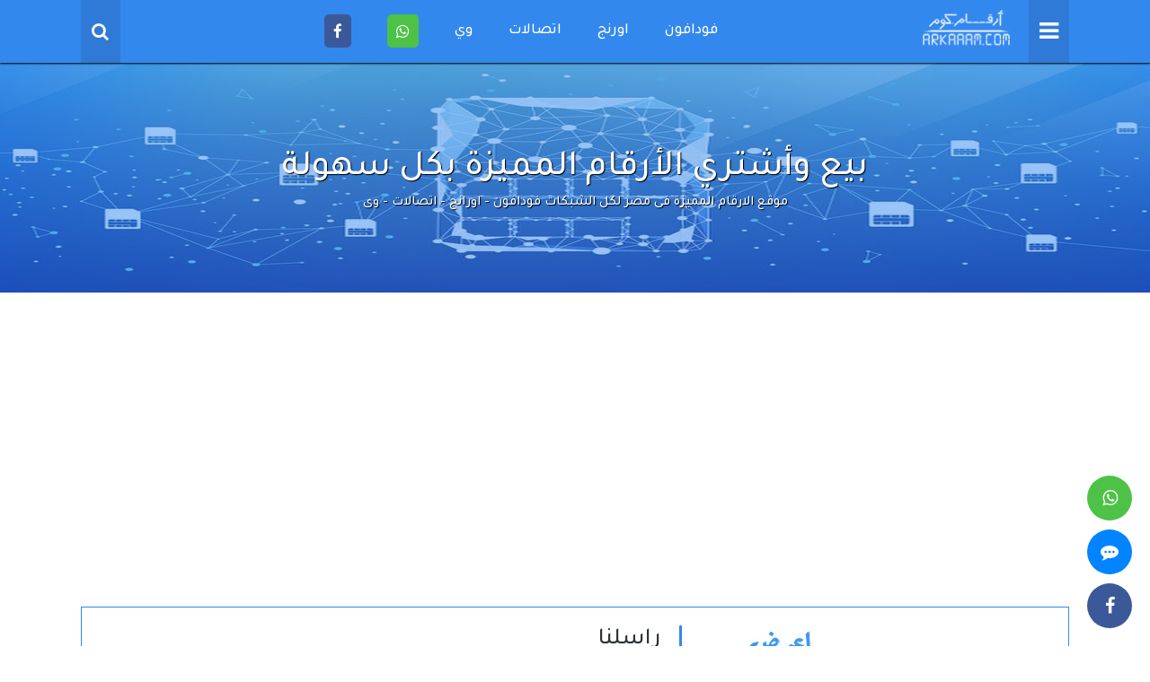

--- FILE ---
content_type: text/html; charset=UTF-8
request_url: https://www.arkaaam.com/
body_size: 23600
content:
<!DOCTYPE html>
<html id='IHome' xmlns='http://www.w3.org/1999/xhtml' xmlns:b='http://www.google.com/2005/gml/b' xmlns:data='http://www.google.com/2005/gml/data' xmlns:expr='http://www.google.com/2005/gml/expr'>
<head>


  <script async='async' crossorigin='anonymous' src='https://pagead2.googlesyndication.com/pagead/js/adsbygoogle.js?client=ca-pub-5163810025150662'></script>
<title>
arkaaam.com - موقع الارقام المميزة فى مصر لكل الشبكات  
</title>
<!--Mix-->
<meta content='all' name='robots'/>
<meta charset='UTF-8'/>
<meta content='width=device-width,initial-scale=1,minimum-scale=1,maximum-scale=1' name='viewport'/>
<meta content='#3388ee' name='theme-color'/>
<meta content='#3388ee' name='msapplication-navbutton-color'/>
<meta content='#3388ee' name='apple-mobile-web-app-status-bar-style'/>
<!--faceBook-->
<meta content='blog' property='og:type'/>
<meta content='FB_Page' property='article:publisher'/>
<meta content='FB_User' property='article:author'/>
<meta content='ar_AR' property='og:locale'/>
<meta content='https://www.arkaaam.com/' property='og:url'/>
<!--twitter-->
<meta content='@BlogId' name='twitter:site'/>
<meta content='@UserId' name='twitter:creator'/>
<meta content='summary_large_image' name='twitter:card'/>
<meta content='https://www.arkaaam.com/' name='twitter:domain'/>
<meta content='https://www.arkaaam.com/' name='twitter:url'/>
<!--Image-->
<meta content='YouNonImage' property='og:image'/>
<meta content='YouNonImage' name='twitter:image:src'/>
<meta content='YouNonImage' name='image'/>
<link href='YouNonImage' rel='image_src'/>
<!--Title-->
<meta content='arkaaam.com' property='og:title'/>
<meta content='arkaaam.com' name='twitter:title'/>
<meta content='arkaaam.com' name='twitter:image:alt'/>
<meta content='arkaaam.com' name='title'/>
<!--Description-->
<meta content='موقع الارقام المميزة فى مصر لكل الشبكات فودافون - اورانج - اتصالات - وى' property='og:description'/>
<meta content='موقع الارقام المميزة فى مصر لكل الشبكات فودافون - اورانج - اتصالات - وى' name='twitter:description'/>
<meta content='موقع الارقام المميزة فى مصر لكل الشبكات فودافون - اورانج - اتصالات - وى' name='description'/>
<!--AllContent-->
<script type='application/ld+json'>{
  "@context": "http://schema.org",
  "@type": "WebSite",
  "url": "https://www.arkaaam.com/",
  "potentialAction": {
    "@type": "SearchAction",
    "target": "https://www.arkaaam.com/search?q={search_term_string}",
    "query-input": "required name=search_term_string"
  }
}</script>
<!-- Global site tag (gtag.js) - Google Analytics -->
<script async='async' src='https://www.googletagmanager.com/gtag/js?id=UA-159323888-3'></script>
<script>
  window.dataLayer = window.dataLayer || [];
  function gtag(){dataLayer.push(arguments);}
  gtag('js', new Date());

  gtag('config', 'UA-159323888-3');
</script>
<meta content='#3388ee' name='theme-color'/>
<meta content='#3388ee' name='msapplication-navbutton-color'/>
<meta content='#3388ee' name='apple-mobile-web-app-status-bar-style'/>
<script src='https://ajax.googleapis.com/ajax/libs/jquery/1.12.4/jquery.min.js' type='text/javascript'></script>
<link href='https://fonts.gstatic.com' rel='preconnect'/>
<link href='https://fonts.googleapis.com/css2?family=Tajawal:wght@500' rel='stylesheet'/>
<style type='text/css'>
/*<![CDATA[*/

*>*{background:0 0;margin:0;padding:0;border:0;outline:0;box-shadow:none;color:inherit;line-height:inherit;font-family:inherit;font-size:inherit;list-style:none;font-weight:inherit;font-style:inherit;text-decoration:inherit;box-sizing:border-box;transition:all .2s ease;vertical-align:baseline}html:after,html:before,html>*>*>*>*>*>:after,html>*>*>*>*>*>:before,html>*>*>*>*>:after,html>*>*>*>*>:before,html>*>*>*>:after,html>*>*>*>:before,html>*>*>:after,html>*>*>:before,html>*>:after,html>*>:before,html>:after,html>:before{display:block;content:'_';height:0;width:100%;overflow:hidden;clear:both;visibility:hidden}.Pho,.Pho>img{position:absolute}.Pho{overflow:hidden;width:100%;height:100%;top:0;right:0;transition:all .5s ease;background-color:#fff;background-size:100% 100%}.Gri{background:-moz-linear-gradient(top,rgba(0,0,0,0) 0,rgba(0,0,0,.9) 100%);background:-webkit-linear-gradient(top,rgba(0,0,0,0) 0,rgba(0,0,0,.9) 100%);background:linear-gradient(to bottom,rgba(0,0,0,0) 0,rgba(0,0,0,.9) 100%)}.Pho>img{width:auto;height:auto;top:-10000px;right:-10000px}.entry-content a{transition:all .1s ease}.entry-content u{text-decoration:underline}.entry-content i{font-style:italic}.entry-content b{font-weight:700}.entry-content strike{text-decoration:line-through}article,footer,header,nav,section{display:block}.NPst,.clear,.widget-item-control,[type=hidden],link,script,style,title{display:none!important}body,html{direction:rtl;text-align:start;line-height:1;position:relative;font-family:Tajawal,'Segoe UI',Tahoma;color:#2d3436;font-size:13px;top:0;right:0;bottom:0;left:0;width:100%;height:100%}.MeIsO body{overflow:hidden}[type=hiddeb],meta{display:none!important}img{max-width:100%;height:auto}::-moz-selection{background:#4c555f;color:#fff}::selection{background:#4c555f;color:#fff}align[center]{text-align:center}.fa-messenger:before{content:"\f27a"}pre{color:#2980b9!important;direction:ltr;font-family:monospace;line-height:17px;font-size:13px;text-align:left;overflow:auto;background:rgba(0,0,0,.05);padding:18px;border-left:5px solid #38e}@-webkit-keyframes loader{0%{-webkit-transform:rotate(0)}100%{-webkit-transform:rotate(360deg)}}@-moz-keyframes loader{0%{-moz-transform:rotate(0)}100%{-moz-transform:rotate(360deg)}}@-ms-keyframes loader{0%{-ms-transform:rotate(0)}100%{-ms-transform:rotate(360deg)}}@-o-keyframes loader{0%{-o-transform:rotate(0)}100%{-o-transform:rotate(360deg)}}@keyframes loader{0%{transform:rotate(0)}100%{transform:rotate(360deg)}}l{margin:-15px -15px 0 0;position:absolute;top:50%;right:50%;display:block;-moz-animation:loader 1s infinite linear;-webkit-animation:loader 1s infinite linear;-ms-animation:loader 1s infinite linear;-o-animation:loader 1s infinite linear;animation:loader 1s infinite linear;border:6px solid #38e;border-right-color:#2d3436;-webkit-border-radius:100%;-moz-border-radius:100%;-o-border-radius:100%;-ms-border-radius:100%;border-radius:100%;overflow:hidden;width:30px;height:30px}a>l{width:20px;height:20px;margin:-10px -10px 0 0;z-index:1}.Pho>b{position:absolute;top:0;right:0;left:0;bottom:0;z-index:2;background:rgba(108,92,231,.5);opacity:0}.Pho>b>i{position:absolute;top:50%;right:50%;margin:-15px -15px 0 0;font-size:30px;text-shadow:1px 1px 1px #000;color:#fff}#Sets{display:none}.Video{display:block;padding-top:56.25%;position:relative}.Video>*{position:absolute;width:100%;height:100%;top:0;right:0}#Eror{padding:50px 0;text-align:center}#Eror i{font-size:150px;display:block;line-height:1}#Eror m{font-size:50px;display:block;line-height:1}#NIn{font-size:150px;padding:50px 0!important;text-align:center}#MyPage{min-height:100px}a .fa.fa-facebook{background-color:#3b5998}a .fa.fa-github{background-color:#444c55}a .fa.fa-google-plus{background-color:#dd4b39}a .fa.fa-linkedin{background-color:#007bb5}a .fa.fa-pinterest{background-color:#cb2027}a .fa.fa-twitter{background-color:#00aced}a .fa.fa-youtube,a .fa.fa-youtube-play{background-color:#b00}a .fa.fa-instagram{background-color:#125688}a .fa.fa-whatsapp{background-color:#4dc247}a .fa.fa-snapchat{background-color:#fffc00}a .fa.fa-vine{background-color:#00bf8f}a .fa.fa-share{background-color:#aad400}a .fa-share-alt{background-color:#38e}a .fa-telegram{background-color:#32afed}#Warp{position:relative;overflow:hidden;opacity:0;transition:none;padding-top:70px}#Cont{position:relative;padding:40px 0;max-width:1100px;margin:0 auto}#Cont>*{position:relative}#Main{float:none;width:100%}#Side{display:none}#Side,#Side>*,#Side>*>*{transition:none}#Head{position:fixed;top:0;right:0;left:0;z-index:999;background:#38e;box-shadow:0 1px 2px 0 #000}.COM_WE #Head{background:#702283}.COM_OR #Head{background:#ff7900}.COM_ET #Head{background:#719e19}.COM_VF #Head{background:#e60000}#Head>*{position:relative;max-width:1100px;margin:0 auto}#Head ::-webkit-input-placeholder{color:#fff}#Head ::-moz-placeholder{color:#fff}#Head :-ms-input-placeholder{color:#fff}#Head :-moz-placeholder{color:#fff}#Header1{float:right;text-align:center;padding-right:20px}#Header1>a{display:block}#Header1>a>*{display:block;width:auto;height:70px}#LinkList5{float:right;transition:none;position:relative}#LinkList5>span{display:block;background:rgba(0,0,0,.1);transition:none;height:70px;line-height:70px;cursor:pointer;color:#fff;padding:0 12px;font-size:0}#LinkList5:hover>span{background:#fff;transition:none}#LinkList5:active>span,#LinkList5:focus>span,#LinkList5:hover>span{background:#fff}#LinkList5>span>i{display:block;font-size:25px;transition:none}#LinkList5:active>span>i,#LinkList5:focus>span>i,#LinkList5:hover>span>i{color:#555}#LinkList5>ul{position:absolute;top:100%;right:0;box-shadow:0 2px 4px 0 #000;z-index:9;background:#fff;width:200px;transition:none;display:none}#LinkList5>ul>a{display:block;height:40px;line-height:40px;text-align:center;font-size:15px}#LinkList5>ul>a:hover{font-size:18px}#LinkList5>ul>a+*{border-top:1px solid rgba(0,0,0,.1)}#Image1{overflow:hidden;position:relative;padding-top:20%;line-height:100%}#Image1>i{position:absolute;top:0;right:0;bottom:0;left:0;background:#38e;opacity:.5}.COM_WE #Image1>i{background:#702283}.COM_OR #Image1>i{background:#ff7900}.COM_ET #Image1>i{background:#719e19}.COM_VF #Image1>i{background:#e60000}#Image1>div{position:absolute;right:0;left:0;text-shadow:1px 1px 1px #000;top:50%;text-align:center;margin-top:-30px}#Image1>*>h1,#Image1>*>p{display:block;line-height:1;position:relative;z-index:2;font-size:40px;color:#fff;width:100%}#Image1>*>p{font-size:15px;padding-top:10px}.SendToUs{overflow:hidden;border:1px solid #38e}.COM_WE .SendToUs{border-color:#702283}.COM_OR .SendToUs{border-color:#ff7900}.COM_ET .SendToUs{border-color:#719e19}.COM_VF .SendToUs{border-color:#e60000}.SendToUs>a{float:right;max-width:400px}.SendToUs>a>img{display:block}.SendToUs>div{overflow:hidden}.SendToUs>div>span{display:block;padding:20px 30px 0 30px;line-height:1.25}.SendToUs>div>span>h3{padding-top:0;padding-bottom:0}.SendToUs>div>span>*{margin:0!important}.SendToUs>div>span>*+*{margin-top:10px!important}
#ToSh{position:absolute;height:70px;text-align:center;color:#fff;line-height:70px;z-index:6;background:rgba(0,0,0,.1);bottom:0;left:0;width:44px}
#ToSh>i{position:absolute;top:0;left:0;height:70px;padding:0 12px;z-index:0;font-size:20px}
#ToSh>input{line-height:70px;position:relative;z-index:3;width:100%;padding:0 12px;font-size:12px;color:#999;opacity:0}
#ToSh.Act{background:#444}
#ToSh>input:focus,#ToSh>input:hover{color:#fff}#ToSh.Act>input{opacity:1!important}#ToSh.Act{width:280px;left:0;right:auto}#ToSh>div{position:absolute;top:100%;left:0;right:0;background:#eee;box-shadow:0 2px 4px 0 #000;padding:15px;max-height:300px;overflow-x:hidden;overflow-y:scroll;display:none;transition:none;color:#2d3436;text-align:center}#ToSh>div>span{display:block;height:40px;position:realtive}#ToSh>div>div{text-align:right;max-width:300px;margin:0 auto}#ToSh>div>div+div{margin-top:8px}#LinkList1{overflow:hidden;transition:none;padding-left:44px}.UL3{position:relative;line-height:0;font-size:0;overflow:hidden;text-align:center;padding-top:10px}.UL3>a{vertical-align:middle;padding:0 20px;display:inline-block;position:relative;font-size:17px;line-height:50px;height:60px;border-radius:10px 10px 0 0;color:#fff}.UL3>a.act,.UL3>a:hover{line-height:60px;background:rgba(0,0,0,.1)}#LinkList2>*+*{margin-top:40px}.MPst{overflow:hidden}.MPst>*{margin:-9px;overflow:hidden}.MPst>*>*{padding:9px;float:right}.MPt1>*>*{width:25%}.MPt2>*>*{width:50%}#LinkList2>*>span{position:relative;border-radius:5px;display:block;overflow:hidden;height:230px}.Pst{position:relative;border-radius:5px;overflow:hidden;padding:20px}.Pst+.Pst{margin-top:20px}.Pst>h1{color:#38e;font-size:17px;line-height:1.5}.Pst>div{overflow:hidden;padding-top:15px}.Pst>div>m{float:right;width:90px;height:96px;position:relative}.Pst>div>div{overflow:hidden;padding-right:15px;height:96px;font-size:0;line-height:0;overflow:hidden}.Pst>div>div>div{height:22px;line-height:1;overflow:hidden}.Pst>div>div>div>a{display:inline-block;padding:5px 10px;vertical-align:middle;font-size:12px;overflow:hidden;border-radius:5px;background:#fff}.Pst>div>div>div>a+a{margin-right:10px}.Pst>div>div>p{display:block;margin:9px 0;line-height:20px;font-size:13px;height:40px;overflow:hidden}.Pst>div>div>p+a{line-height:1;float:left;vertical-align:middle;padding:5px 10px;font-size:12px;overflow:hidden;border-radius:5px;color:#fff;background:#38e}.MTit{height:45px;margin-bottom:20px;border-bottom:1px solid #38e;position:relative;display:block}.MTit>*{border-radius:10px 10px 0 0;height:45px;line-height:45px;background:#38e;color:#fff;position:absolute;bottom:0;padding:0 20px;top:0}.COM_WE .MTit>*{background:#702283}.COM_OR .MTit>*{background:#ff7900}.COM_ET .MTit>*{background:#719e19}.COM_VF .MTit>*{background:#e60000}.COM_WE .MTit{border-bottom-color:#702283}.COM_OR .MTit{border-bottom-color:#ff7900}.COM_ET .MTit{border-bottom-color:#719e19}.COM_VF .MTit{border-bottom-color:#e60000}.MTit>m{right:20px;font-size:20px}.MTit>*>i{float:right;padding-left:10px}.MTit>a{left:20px;font-size:13px}.MTit>a:hover{padding:0 25px}




.Mt1{background:#38e;overflow:hidden;border-radius:2px}


.Mt1>m{position:relative;padding-top:100%;display:block}

.Mt1>m>a>span {
    position: absolute;
    top: 0;
    right: 0;
    width: 100%;
    height: 100%;
    padding: 0.5em 0 0 0;
    text-align: center;
    font-size: 5em;
    background: rgba(0,0,0,0.5);
   opacity:0;color:#FFD700;text-shadow:1px 1px 1px #000;
}

#Blk1 .Mt1>m>a>span {
display:none;
}

.Mt1:hover>m>a>span {
 opacity:1;
}
.Mt1>h1{height:100px;line-height:100px;font-size:17px;position:relative;display:block;padding:0 20px}.Mt1>h1>a{width:100%;color:#fff;line-height:22px;max-height:66px;display:inline-block;vertical-align:middle;overflow:hidden}.Mt1:hover>h1{background:rgba(0,0,0,.1)}.Mt1:hover>m{opacity:.9}.COM_WE .Mt1{background:#702283}.COM_OR .Mt1{background:#ff7900}.COM_ET .Mt1{background:#719e19}.COM_VF .Mt1{background:#e60000}#Post{position:relative;overflow:hidden;border:1px solid #38e;border-radius:2px}.COM_WE #Post{border-color:#702283}.COM_OR #Post{border-color:#ff7900}.COM_ET #Post{border-color:#719e19}.COM_VF #Post{border-color:#e60000}.MsTt{position:relative}.MsTt>h1{padding:20px;font-size:30px;line-height:1.3;position:relative;display:block;overflow:hidden;background:#38e;color:#fff}.COM_WE .MsTt>h1{background:#702283}.COM_OR .MsTt>h1{background:#ff7900}.COM_ET .MsTt>h1{background:#719e19}.COM_VF .MsTt>h1{background:#e60000}.MsTt>span{border-bottom:1px solid #38e;padding:15px;line-height:0;font-size:0;display:block;overflow:hidden}.COM_WE .MsTt>span{border-color:#702283}.COM_OR .MsTt>span{border-color:#ff7900}.COM_ET .MsTt>span{border-color:#719e19}.COM_VF .MsTt>span{border-color:#e60000}.MPst1 .Mt1>h1>a{display:block;padding:0 10px 10px 10px}.MPst1 .Pho{background-color:transparent}.MPst1 .Mt1>m{padding-top:77%}.MPst1 .Mt1>m>a{-moz-transform:scale(.8) rotate(0);-webkit-transform:scale(.8) rotate(0);-o-transform:scale(.8) rotate(0);-ms-transform:scale(.8) rotate(0);transform:scale(.8) rotate(0)}.MPst1 .Mt1>h1{height:auto;line-height:1;font-size:25px}.MPst1 .Mt1:hover>h1{background:0 0}.MPst1 .Mt1:focus>m>a,.MPst1 .Mt1:hover>m>a{-moz-transform:scale(1) rotate(360deg);-webkit-transform:scale(1) rotate(360deg);-o-transform:scale(1) rotate(360deg);-ms-transform:scale(1) rotate(360deg);transform:scale(1) rotate(360deg)}.MsTt>span>m{float:right;line-height:1;font-size:15px}.MsTt>span>a{float:left}.MsTt>span>m>a{padding:0 2px}.MsTt>span>m>*+*{margin-right:10px}.MsTt>span>m>*>i{padding-left:5px}.Pody{position:relative;overflow:hidden;line-height:2;font-size:15px;border-radius:5px;padding:20px;max-width:800px;margin:0 auto}.separator a,.separator img{margin:0!important;max-width:100%;width:auto;height:auto}.Pody img{border:1px solid #e2e8ec;border-radius:5px;border-bottom-width:2px}.separator{margin:15px 0}.Pody>*+*{margin-top:20px}.Pody ol,.Pody ul{display:block;list-style-type:decimal;list-style:inherit;padding:0 30px 0 0;margin:15px 0}.Pody ol li{list-style:arabic-indic}.Pody ul li{list-style:outside}.Pody h1,.Pody h2,.Pody h3,.Pody h4{margin:30px 0;padding:5px 20px 5px 0;line-height:1.3;border-right:3px solid #38e}.COM_WE .Pody h1,.COM_WE .Pody h2,.COM_WE .Pody h3,.COM_WE .Pody h4{border-color:#702283}.COM_OR .Pody h1,.COM_OR .Pody h2,.COM_OR .Pody h3,.COM_OR .Pody h4{border-color:#ff7900}.COM_ET .Pody h1,.COM_ET .Pody h2,.COM_ET .Pody h3,.COM_ET .Pody h4{border-color:#719e19}.COM_VF .Pody h1,.COM_VF .Pody h2,.COM_VF .Pody h3,.COM_VF .Pody h4{border-color:#e60000}.COM_WE .MsTt>span{border-color:#702283}.COM_OR .MsTt>span{border-color:#ff7900}.COM_ET .MsTt>span{border-color:#719e19}.COM_VF .MsTt>span{border-color:#e60000}.InfoBox{border:1px solid #38e;overflow:hidden;position:relative;max-width:100%;margin:30px auto}.COM_WE .InfoBox{border-color:#702283}.COM_OR .InfoBox{border-color:#ff7900}.COM_ET .InfoBox{border-color:#719e19}.COM_VF .InfoBox{border-color:#e60000}.InfoBox>*{overflow:hidden;position:relative}.InfoBox>*>b:before{line-height:1;color:#fff;font-family:FontAwesome;font-size:20px;position:absolute;top:20px;right:20px}.InfoBox>*>b{font-weight:400;text-align:right;background:#38e;color:#fff}.COM_WE .InfoBox>*>b{background:#702283}.COM_OR .InfoBox>*>b{background:#ff7900}.COM_ET .InfoBox>*>b{background:#719e19}.COM_VF .InfoBox>*>b{background:#e60000}.InfoBox>*>b+span{background:#fff}.InfoBox>*>*{float:right;height:60px;line-height:60px;padding:0 10px;overflow:hidden;border:1px solid rgba(0,0,0,.1);text-align:center}.InfoBox>*>b{position:relative;font-weight:400!important;width:50%;padding-right:60px}.InfoBox>*>b,.InfoBox>*>span{font-weight:400;font-size:16px;width:50%}.Pody h1{font-size:34px}.Pody h2{font-size:30px}.Pody h3{font-size:26px}.Pody h4{font-size:22px}.Pody li{position:relative}.Pody li+li{margin-top:5px}.Pody img{margin-right:auto!important;margin-left:auto!important}.Pody b,.Pody strong{font-weight:bolder}.Pody blockquote{padding:40px 10px 10px;position:relative;border-radius:5px;background-color:#f1f5f9;border-bottom:3px solid rgba(0,0,0,.1);border-right:3px solid rgba(0,0,0,.1)}.Pody blockquote a{font-weight:bolder}.Pody blockquote:before{line-height:1;opacity:.5;content:"\f0f6";font-family:FontAwesome;font-size:20px;position:absolute;top:15px;right:20px}.Pody blockquote.green{background-color:#dff0d8;color:#3c763d}.Pody blockquote.blue{background-color:#d9edf7;color:#31708f}.Pody blockquote.red{background-color:#f2dede;color:#a94442}.Pody blockquote.yellow{background-color:#fcf8e3;color:#8a6d3b}.Pody blockquote.green:before{content:"\f00c"}.Pody blockquote.blue:before{content:"\f024"}.Pody blockquote.red:before{content:"\f071"}.Pody blockquote.yellow:before{content:"\f06e"}.Pody a{text-decoration:underline}.Pody a.link{text-decoration:none;border-radius:5px;background:#38e;color:#fff;line-height:1;padding:10px 14px;text-align:center;margin:3px;display:inline-block;font-size:14px;text-align:center}.COM_WE .Pody a.link{background:#702283}.COM_OR .Pody a.link{background:#ff7900}.COM_ET .Pody a.link{background:#719e19}.COM_VF .Pody a.link{background:#e60000}.Pody a.link:before{font-family:FontAwesome;padding-left:10px;font-size:17px;line-height:14px}.Pody a.link:hover{opacity:.5}#Share{border-top:1px solid #38e;overflow:hidden;padding:20px}.COM_WE #Share{border-color:#702283}.COM_OR #Share{border-color:#ff7900}.COM_ET #Share{border-color:#719e19}.COM_VF #Share{border-color:#e60000}#Share div{margin:0 -5px;font-size:0;line-height:0;text-align:center}#Share li{display:inline-block;width:16.66666%;padding:5px}#Share a{display:block}#Share i{display:block;border-bottom:3px solid rgba(0,0,0,.1);border-right:3px solid rgba(0,0,0,.1);color:#fff;height:34px;line-height:34px;font-size:15px;border-radius:5px}#Share a.mg i{background-color:#2998ff}a .fa.fa-facebook{background-color:#3b5998}a .fa.fa-github{background-color:#444c55}a .fa.fa-google-plus{background-color:#dd4b39}a .fa.fa-linkedin{background-color:#007bb5}a .fa.fa-pinterest{background-color:#cb2027}a .fa.fa-twitter{background-color:#00aced}a .fa.fa-youtube,a .fa.fa-youtube-play{background-color:#b00}a .fa.fa-instagram{background-color:#125688}a .fa.fa-whatsapp{background-color:#4dc247}a .fa.fa-snapchat{background-color:#fffc00}a .fa.fa-vine{background-color:#00bf8f}a .fa.fa-share{background-color:#aad400}a .fa-share-alt{background-color:#38e}a .fa-telegram{background-color:#32afed}a .fa-messenger{background:#0084ff}#Rlld{position:relative;overflow:hidden;margin-top:40px}#Rlld>div{position:relative;overflow:hidden}#Rlld .MPt1>*>*{width:25%}#FxHd{position:fixed;bottom:20px;right:20px}#FxHd>ul{width:50px}#FxHd .UL2>a{margin:0}#FxHd .UL2>a+a{margin-top:10px}#Comments{border:1px solid #38e;margin-top:40px;border-radius:5px;position:relative;overflow:hidden;padding:30px}.COM_WE #Comments{border-color:#702283}.COM_OR #Comments{border-color:#ff7900}.COM_ET #Comments{border-color:#719e19}.COM_VF #Comments{border-color:#e60000}#Comments>*,#Comments>*>*>*{overflow:hidden}#Comments>*>*{overflow:hidden;margin:-9px 0 -47px}#Foot{background:#38e;padding:40px 0 10px 0;position:relative;overflow:hidden}.COM_WE #Foot{background:#702283}.COM_OR #Foot{background:#ff7900}.COM_ET #Foot{background:#719e19}.COM_VF #Foot{background:#e60000}#Foot>*{max-width:1100px;margin:0 auto}#LinkList3{text-align:center;line-height:0;vertical-align:middle;overflow:hidden;margin-top:20px;padding:20px 0;border-top:1px solid rgba(0,0,0,.1)}#LinkList3 a{display:block;overflow:hidden;display:inline-block;color:#fff;background:rgba(0,0,0,.05);height:36px;line-height:36px;font-size:15px;padding:0 12px;border-radius:30px;margin:3px}#LinkList3 a:hover{opacity:.9}.UL2{line-height:0;font-size:0;overflow:hidden;text-align:center}.UL2>a{margin:3px;background:#d52c1f;border-radius:100%;opacity:1;vertical-align:middle;display:inline-block;font-size:20px;line-height:50px;height:50px;width:50px;text-align:center;color:#fff}.UL2>a.fa.fa-facebook{background-color:#3b5998}.UL2>a.fa.fa-github{background-color:#444c55}.UL2>a.fa.fa-google-plus{background-color:#dd4b39}.UL2>a.fa.fa-linkedin{background-color:#007bb5}.UL2>a.fa.fa-pinterest{background-color:#cb2027}.UL2>a.fa.fa-twitter{background-color:#00aced}.UL2>a.fa.fa-youtube,.UL2>a.fa.fa-youtube-play{background-color:#b00}.UL2>a.fa.fa-instagram{background-color:#125688}.UL2>a.fa.fa-whatsapp{background-color:#4dc247}.UL2>a.fa.fa-snapchat{background-color:#fffc00}.UL2>a.fa.fa-vine{background-color:#00bf8f}.UL2>a.fa.fa-share{background-color:#aad400}.UL2>a.fa-share-alt{background-color:#d52c1f}.UL2>a.fa-telegram{background-color:#32afed}.UL2>a.fa-messenger{background:#0084ff}#Text2{overflow:hidden;border-top:1px solid rgba(0,0,0,.1)}#Text2>p{font-size:13px;padding:14px 0 12px 112px;color:#fff;position:relative}#Text2>p>a{display:inline-block}#Text2 a{text-decoration:underline}#Text2 a+a{text-decoration:none}@media (max-width:1024px){#ToSh,#ToSh>input{height:70px;line-height:70px}#ToSh{top:0;left:0;width:40px}#ToSh.Act{width:100%;background:#555}#LinkList1{display:none}#Header1{float:none;overflow:hidden;width:140px;margin:0 auto;padding-left:20px;padding-right:0;border-bottom:1px solid rgba(0,0,0,.1)}#Header1>*{float:right}.UL3>a{padding:0 15px;display:none}.UL3>a+a{display:inline-block}#Cont,#Foot{padding:20px}#Image1{padding-top:30%}.SendToUs>a{display:block;float:none}.SendToUs>div>span{padding:20px}}@media (max-width:768px){#Post{border-right-width:0;border-left-width:0}.MPt1>*>*,.MPt2>*>*{width:50%}#Image1{padding-top:40%}#Rlld .MPt1>*>*{width:50%}#Text2>p{padding-bottom:0}}@media (max-width:440px){.Mt1>m>a>span{padding:1em 0 0 0}#Rlld>div,.MsTt>span,.MsTt>span>m{padding-right:3px;padding-left:3px}#Rlld .MPt1>*>*{width:100%}.MPt1>*>*,.MPt2>*>*{width:100%}.MPt1>*>.MPst1{width:50%}.InfoBox>*>b,.InfoBox>*>span{float:none;width:100%;display:block}#Comments,#Text1,.MsTt>h1,.Pody,.Pst{padding-right:10px;padding-left:10px}#Image1{padding-top:50%}}

/*]]>*/
</style>
<style id='WidN'></style>
<style id='Impr'></style>
<style id='Css2'></style>


</head>
<body>


<div class='section' id='Sets' name='الاعدادات'><div class='widget HTML' data-version='1' id='HTML9'><div a='4' id='AjaNu0'></div></div><div class='widget HTML' data-version='1' id='HTML8'><div a='4' id='AjaNu1'></div></div><div class='widget Text' data-version='1' id='Text1'><div a='<h3>راسلنا</h3><p>لو عايز تعرض رقمك او تشتري رقم تواصل معانا على <a class="link fa-whatsapp" style="background:#4dc247" href="https://api.whatsapp.com/send?phone=+201222308308&text=%D8%A7%D8%B1%D9%8A%D8%AF%20%D8%B4%D8%B1%D8%A7%D8%A1%20/%20%D8%A8%D9%8A%D8%B9%20%D8%B1%D9%82%D9%85" rel="nofollow" target="_blank">واتساب</a> او <a class="link fa-facebook" href="https://www.messenger.com/t/arkaaamcom" rel="nofollow" style="background:#0084FF" target="_blank">ماسنجر</a></p><h3>خدماتنا</h3> <ul><li>يقدم موقع أرقام.كوم <a href="/">arkaaam.com</a> خدمة بيع و شراء الارقام المميزة وهذه الخدمة مقدمة بتكلفة زهيده . اى تستطيع من خلالنا عرض ارقامك المميزة للبيع عن طريق التواصل من خلال ارسال رساله عن طريق ال whats-app ، و ايضا يمكنك شراء اى رقم معروض على موقعنا من خلال التواصل مع البائع مباشرة .</li><li>اخبار شركات المحمول و اخر التحديثات بالسوق المصرى .</li><li>العروض و خطط الاسعار و طرق الاشتراك و الاكواد .</li><li>القوانين و التنبيهات الخاصة بالجهازالقومى لتنظيم الاتصالات </li><li>نقدم لك ترشيحات لافضل اجهزة التليفون المحمول و حلول الانترنت بأفضل الاسعار فى السوق المصرى .</li> </ul><br/>' id='SendToUsAttr'></div></div></div>
<div id='Warp'>
<header id='Head'><div><div>
<div class='section' id='Hea1' name='راس المدونة'><div class='widget LinkList' data-version='1' id='LinkList5'>
<span><i aria-hidden='true' class='fa fa-bars'></i></span>
<ul class='UL1'>
<a a='0' href='/'>الرئيسية</a><a a='0' href='https://www.arkaaam.com/search/label/%D9%81%D9%88%D8%AF%D8%A7%D9%81%D9%88%D9%86'>فودافون</a><a a='0' href='https://www.arkaaam.com/search/label/%D8%A7%D9%88%D8%B1%D9%86%D8%AC'>اورنج</a><a a='0' href='https://www.arkaaam.com/search/label/%D8%A7%D8%AA%D8%B5%D8%A7%D9%84%D8%A7%D8%AA'>اتصالات</a><a a='0' href='https://www.arkaaam.com/search/label/%D9%88%D9%8A'>وى</a><a a='0' href='https://www.arkaaam.com/search/label/%D8%A7%D9%86%D8%B8%D9%85%D8%A9%20%D9%88%20%D8%A8%D8%A7%D9%82%D8%A7%D8%AA'>انظمة و باقات</a><a a='0' href='https://www.arkaaam.com/search/label/%D8%AE%D8%AF%D9%85%D8%A7%D8%AA?max-results=12'>خدمات </a><a a='0' href='https://www.arkaaam.com/search/label/جميع%20اكواد%20الشبكات?max-results=12'>جميع اكواد الشبكات </a><a a='0' href='https://www.arkaaam.com/search/label/%D8%B9%D8%B1%D9%88%D8%B6?max-results=12'>عروض</a>
</ul>
</div><div class='widget Header' data-version='1' id='Header1'><meta content='arkaaam.com' itemprop='name'/><meta content='https://blogger.googleusercontent.com/img/b/R29vZ2xl/AVvXsEifrYs4VbjfrJMn0jibBYNenWH9ztRTy9jnzxv6VBGOM-2_3QxanyQBy-zbwUWms_gX8FhcWfkowVdmp_SBSMF2-spNKyHg350n-JitVuCm1AebAlpSOdBa2HibUMNfLG1NVsEmRXYry94/' itemprop='image'/><meta content='موقع الارقام المميزة فى مصر لكل الشبكات فودافون - اورانج - اتصالات - وى | بيع و اشترى الارقام المميزة بكل سهولة arkaaam.com
' itemprop='description'/><a href='https://www.arkaaam.com/'><img alt='arkaaam.com - موقع الارقام المميزة فى مصر لكل الشبكات فودافون - اورانج - اتصالات - وى | بيع و اشترى الارقام المميزة بكل سهولة arkaaam.com
' src='https://blogger.googleusercontent.com/img/b/R29vZ2xl/AVvXsEifrYs4VbjfrJMn0jibBYNenWH9ztRTy9jnzxv6VBGOM-2_3QxanyQBy-zbwUWms_gX8FhcWfkowVdmp_SBSMF2-spNKyHg350n-JitVuCm1AebAlpSOdBa2HibUMNfLG1NVsEmRXYry94/'/></a></div><div class='widget LinkList' data-version='1' id='LinkList1'><ul class='UL3'>
<a a='COM_VF' href='/search/label/فودافون'>فودافون</a>
<a a='COM_OR' href='/search/label/اورنج'>اورنج</a>
<a a='COM_ET' href='/search/label/اتصالات'>اتصالات</a>
<a a='COM_WE' href='/search/label/وي'>وي</a>
<a a='0' href='https://api.whatsapp.com/send?phone=+201222308308&text=%D8%A7%D8%B1%D9%8A%D8%AF%20%D8%B4%D8%B1%D8%A7%D8%A1%20/%20%D8%A8%D9%8A%D8%B9%20%D8%B1%D9%82%D9%85'><i style="border-radius:5px;padding:10px" class='fa fa-whatsapp'></i></a><a a='0' href='https://www.facebook.com/arkaaamcom/'><i style="border-radius:5px;padding:10px" class='fa fa-facebook'></i></a>
</ul>
</div></div>
<div id='ToSh'><i class='fa fa-search'></i><input placeholder='بحث' type='text'/><div></div></div>
</div></div></header>
<div class='section' id='WalPap' name='صورة الصفحة الرئيسية'><div class='widget Image' data-version='1' id='Image1'>
<i a='https://blogger.googleusercontent.com/img/b/R29vZ2xl/AVvXsEgadM5S7En_anTKyn6CT8rvUEN8bqZk5gnKhhSwlAJQjeDW6bWzE8NyTKTOLE-jHcwTxvr_k5zb13-6mdzZtg0_uvo-GhxpIjpBSyOaN7xE9IxhfMzEV6d1E28YetFgj1WSE4sJPO7GbCk/s1230/sim0.jpg' id='HbCj'></i>
<div><h1>بيع وأشتري الأرقام المميزة بكل سهولة</h1><p>موقع الارقام المميزة فى مصر لكل الشبكات فودافون - اورانج - اتصالات - وى</p></div>
</div></div>
<div id='Cont'>
<div><div><div><div>
<div class='MyAdDone' style='margin-bottom:30px'>
<script async='async' crossorigin='anonymous' src='https://pagead2.googlesyndication.com/pagead/js/adsbygoogle.js?client=ca-pub-5163810025150662'></script>
<!-- above -->
<ins class='adsbygoogle' data-ad-client='ca-pub-5163810025150662' data-ad-format='auto' data-ad-slot='9616155471' data-full-width-responsive='true' style='display:block'></ins>
<script>
     (adsbygoogle = window.adsbygoogle || []).push({});
</script>
</div></div></div></div></div>
<div class='section' id='Main'><div class='widget Blog' data-version='1' id='Blog1'>
<div a='https://www.arkaaam.com/search?updated-max=2025-01-20T02:57:00%2B02:00&max-results=100' b='0' c='19' class='hfeed'>
<article id='Post-7896128768746610884' itemscope='' itemtype='https://schema.org/Article'><div><a href='https://www.arkaaam.com/2026/01/orange-special-number-01273250000.html' itemprop='image' itemscope='' itemtype='https://schema.org/ImageObject'><meta content='https://blogger.googleusercontent.com/img/b/R29vZ2xl/AVvXsEhaj1tauho7q3Gl7hR_-bS7I5GmRU8ir8BwFZMvVPQFtAWqBryvneCC8WZwiUmqbmQQDXN5pkLUfsfk1IyYSMCRiL0lk3Sz2SUAbdqeekK1VB09a4BH_zPzpIotUzavgFrVvF1VjTbsnBFfVqsbRsusPwt29dcVbV1Kz0oNl6yDS9lMGf3ee4n-kpbNx-k/w400-h225-p-k-no-nu/%D8%B1%D9%82%D9%85%20%D8%A7%D9%88%D8%B1%D9%86%D8%AC%20%D8%A7%D8%B1%D8%A8%D8%B9%20%D8%A7%D8%B5%D9%81%D8%A7%D8%B1%2001273250000.jpg' itemprop='contentUrl url'/></a><div><div><h1 itemprop='headline name'><a href='https://www.arkaaam.com/2026/01/orange-special-number-01273250000.html' itemprop='url'>رقم اورنج اربع اصفار 01273250000</a><meta content='https://www.arkaaam.com/2026/01/orange-special-number-01273250000.html#Post' itemprop='mainEntityOfPage'/></h1><ul><li><time datetime='2026-01-19T00:08:00+02:00' itemprop='dateModified datePublished'>يناير 19, 2026</time></li><li><a href='/search/label/اورنج?max-results=12'>اورنج</a></li></ul><p itemprop='description'>&#160;رقم اورنج اربع اصفار 01273250000        الرقم 01273250000     النظام كارت شحن     السعر &#160;10000 جنية     للشراء اتصل على  01270555444     ال...</p></div></div></div><span itemprop='publisher author' itemscope='itemscope' itemtype='https://schema.org/Organization'><a href='https://www.blogger.com/profile/16983250892470639152' itemprop='image logo' itemscope='' itemtype='https://schema.org/ImageObject'><meta content='https://blogger.googleusercontent.com/img/b/R29vZ2xl/AVvXsEi46PVIkLWnWKKpwSkDXM_hIbTwyItc-_Q5MOq0WOzk1-615d2DEZG-Bcwe_09PPB4Nwl53ptRp8xvaggK9p2bUmHiD3G_XFrxMYhwiGxjBa5t0K7M5BFrg0nrz_i5fyA/s220/28bb9873-042f-476e-95b1-4d67b87f98a5.jpg' itemprop='contentUrl url'/><meta content='512' itemprop='height'/><meta content='512' itemprop='width'/></a><meta content='https://www.blogger.com/profile/16983250892470639152' itemprop='url'/><meta content='Mohamed Atef' itemprop='name'/></span></article><article id='Post-4951031347974296764' itemscope='' itemtype='https://schema.org/Article'><div><a href='https://www.arkaaam.com/2026/01/orange-special-number-01287858585.html' itemprop='image' itemscope='' itemtype='https://schema.org/ImageObject'><meta content='https://blogger.googleusercontent.com/img/b/R29vZ2xl/AVvXsEhpMhTgSCoYBhT1rHPTJVGJEDafMu3StyimZTmZQcW9uHLuUOSwt-I7QNLxytdkuIinitoc67WLXE5nu0w7ekMp6MLlOtGd_e0SxBUer-tHB1AADEVljFHMmzJYKS_Jorq5s9RYCPQYs3m8trHdoH6oR314Izzo4UPvjXg18m6ECGojE5dj0lODQMhGh7o/w400-h225-p-k-no-nu/%D8%B1%D9%82%D9%85%20%D8%A7%D9%88%D8%B1%D9%86%D8%AC%20%D9%85%D9%85%D9%8A%D8%B2%20%D9%88%20%D8%B3%D9%87%D9%84%20%D8%AC%D8%AF%D8%A7%20%D8%AA%D9%83%D8%B1%D8%A7%D8%B1%2001287858585.jpg' itemprop='contentUrl url'/></a><div><div><h1 itemprop='headline name'><a href='https://www.arkaaam.com/2026/01/orange-special-number-01287858585.html' itemprop='url'>رقم اورنج مميز و سهل جدا تكرار 01287858585</a><meta content='https://www.arkaaam.com/2026/01/orange-special-number-01287858585.html#Post' itemprop='mainEntityOfPage'/></h1><ul><li><time datetime='2026-01-18T23:58:00+02:00' itemprop='dateModified datePublished'>يناير 18, 2026</time></li><li><a href='/search/label/اورنج?max-results=12'>اورنج</a></li></ul><p itemprop='description'>&#160;رقم اورنج مميز و سهل جدا تكرار 01287858585        الرقم 01287858585     النظام كارت شحن     السعر &#160;15000 جنية     للشراء اتصل على  01270555...</p></div></div></div><span itemprop='publisher author' itemscope='itemscope' itemtype='https://schema.org/Organization'><a href='https://www.blogger.com/profile/16983250892470639152' itemprop='image logo' itemscope='' itemtype='https://schema.org/ImageObject'><meta content='https://blogger.googleusercontent.com/img/b/R29vZ2xl/AVvXsEi46PVIkLWnWKKpwSkDXM_hIbTwyItc-_Q5MOq0WOzk1-615d2DEZG-Bcwe_09PPB4Nwl53ptRp8xvaggK9p2bUmHiD3G_XFrxMYhwiGxjBa5t0K7M5BFrg0nrz_i5fyA/s220/28bb9873-042f-476e-95b1-4d67b87f98a5.jpg' itemprop='contentUrl url'/><meta content='512' itemprop='height'/><meta content='512' itemprop='width'/></a><meta content='https://www.blogger.com/profile/16983250892470639152' itemprop='url'/><meta content='Mohamed Atef' itemprop='name'/></span></article><article id='Post-7786393402124844491' itemscope='' itemtype='https://schema.org/Article'><div><a href='https://www.arkaaam.com/2026/01/Etisalat-special-number-01111929393.html' itemprop='image' itemscope='' itemtype='https://schema.org/ImageObject'><meta content='https://blogger.googleusercontent.com/img/b/R29vZ2xl/AVvXsEgR91UzbLvjJarS4BPZpf8qr6tIZxiD5HJfFiG4R8NBS7Rv2vM7LBqpmgYqhmZeE9UE0ctiR1e1zUWXKPtG2eyio8LATxaXXLGOY9Iehrx342Q7KnuK9Lr-m6vBmUbOQsC4GdsjNuUX2UhQUd2McCOfhkPQKNDxocrkOmNEOh3B-MPdinx3kLUEuZ7YeHI/w400-h225-p-k-no-nu/%D8%B1%D9%82%D9%85%20%D8%A7%D8%AA%D8%B5%D8%A7%D9%84%D8%A7%D8%AA%20%D9%85%D9%85%D9%8A%D8%B2%20%D9%88%20%D8%B3%D9%87%D9%84%2001111929393.jpg' itemprop='contentUrl url'/></a><div><div><h1 itemprop='headline name'><a href='https://www.arkaaam.com/2026/01/Etisalat-special-number-01111929393.html' itemprop='url'>رقم اتصالات مميز و سهل 01111929393</a><meta content='https://www.arkaaam.com/2026/01/Etisalat-special-number-01111929393.html#Post' itemprop='mainEntityOfPage'/></h1><ul><li><time datetime='2026-01-18T23:51:00+02:00' itemprop='dateModified datePublished'>يناير 18, 2026</time></li><li><a href='/search/label/اتصالات?max-results=12'>اتصالات</a></li></ul><p itemprop='description'>&#160;رقم اتصالات مميز و سهل 01111929393        الرقم  01111929393      النظام كارت شحن      السعر  10000 جنية       للشراء اتصل على 01270555444 ...</p></div></div></div><span itemprop='publisher author' itemscope='itemscope' itemtype='https://schema.org/Organization'><a href='https://www.blogger.com/profile/16983250892470639152' itemprop='image logo' itemscope='' itemtype='https://schema.org/ImageObject'><meta content='https://blogger.googleusercontent.com/img/b/R29vZ2xl/AVvXsEi46PVIkLWnWKKpwSkDXM_hIbTwyItc-_Q5MOq0WOzk1-615d2DEZG-Bcwe_09PPB4Nwl53ptRp8xvaggK9p2bUmHiD3G_XFrxMYhwiGxjBa5t0K7M5BFrg0nrz_i5fyA/s220/28bb9873-042f-476e-95b1-4d67b87f98a5.jpg' itemprop='contentUrl url'/><meta content='512' itemprop='height'/><meta content='512' itemprop='width'/></a><meta content='https://www.blogger.com/profile/16983250892470639152' itemprop='url'/><meta content='Mohamed Atef' itemprop='name'/></span></article><article id='Post-2595296726128541785' itemscope='' itemtype='https://schema.org/Article'><div><a href='https://www.arkaaam.com/2026/01/special-number-01222630630-01002630630.html' itemprop='image' itemscope='' itemtype='https://schema.org/ImageObject'><meta content='https://blogger.googleusercontent.com/img/b/R29vZ2xl/AVvXsEgxIIgizK4qukFrMVfYNKX8vQifUTn8DAZ7ndKB5QKKuBOhrnOhcEffHRhNYV9yrSS1jcXLkFEjAM0b7JLMUTgLclhE-2fSWztqs0-TnGsE7fTfJDKyf_4vfZfIFkB6ZJ5FOvmY2e1wApTiI30YwD1TCaWSjWFtxD7GcaHHML5rRspzuX04qhaKXheEKeU/w400-h225-p-k-no-nu/%D8%B1%D9%82%D9%85%D9%8A%D9%86%20%D9%81%D9%88%D8%AF%D8%A7%D9%81%D9%88%D9%86%20%D9%88%20%D8%A7%D9%88%D8%B1%D9%86%D8%AC%20%D9%83%D9%88%D8%A8%D9%84%D8%B2%2001002630630.jpg' itemprop='contentUrl url'/></a><div><div><h1 itemprop='headline name'><a href='https://www.arkaaam.com/2026/01/special-number-01222630630-01002630630.html' itemprop='url'> رقمين فودافون و اورنج كوبلز   01222630630 | 01002630630</a><meta content='https://www.arkaaam.com/2026/01/special-number-01222630630-01002630630.html#Post' itemprop='mainEntityOfPage'/></h1><ul><li><time datetime='2026-01-17T01:22:00+02:00' itemprop='dateModified datePublished'>يناير 17, 2026</time></li><li><a href='/search/label/اورنج?max-results=12'>اورنج</a><a href='/search/label/فودافون?max-results=12'>فودافون</a></li></ul><p itemprop='description'>&#160;رقمين فودافون و اورنج كوبلز &#160; 01222630630 | 01002630630        الرقم 01002630630  الرقم 01222630630     النظام كارت شحن     السعر &#160;7000 جني...</p></div></div></div><span itemprop='publisher author' itemscope='itemscope' itemtype='https://schema.org/Organization'><a href='https://www.blogger.com/profile/16983250892470639152' itemprop='image logo' itemscope='' itemtype='https://schema.org/ImageObject'><meta content='https://blogger.googleusercontent.com/img/b/R29vZ2xl/AVvXsEi46PVIkLWnWKKpwSkDXM_hIbTwyItc-_Q5MOq0WOzk1-615d2DEZG-Bcwe_09PPB4Nwl53ptRp8xvaggK9p2bUmHiD3G_XFrxMYhwiGxjBa5t0K7M5BFrg0nrz_i5fyA/s220/28bb9873-042f-476e-95b1-4d67b87f98a5.jpg' itemprop='contentUrl url'/><meta content='512' itemprop='height'/><meta content='512' itemprop='width'/></a><meta content='https://www.blogger.com/profile/16983250892470639152' itemprop='url'/><meta content='Mohamed Atef' itemprop='name'/></span></article><article id='Post-6577182851516952342' itemscope='' itemtype='https://schema.org/Article'><div><a href='https://www.arkaaam.com/2026/01/Vodafone-special-number-01001414200.html' itemprop='image' itemscope='' itemtype='https://schema.org/ImageObject'><meta content='https://blogger.googleusercontent.com/img/b/R29vZ2xl/AVvXsEiHbqz1uaazkwJ2rqFaVw95Px2aTVmocupt-H8yEzVO1Pok9aDlpFL0dR6tCA83fUWHwuKklKv-7Awh5YRyfYTKjvoMCLozAW2Q5AerSUM7LcTpN5BUbWFXGaRFUlj1ne-P1NVN9GIibPaLejuOjh8IkKjCtdZPegOjFv9NLxeGXLSFKWIcXDKiVklJYiA/w400-h225-p-k-no-nu/%D8%B1%D9%82%D9%85%20%D9%81%D9%88%D8%AF%D8%A7%D9%81%D9%88%D9%86%20%D9%85%D9%85%D9%8A%D8%B2%2001001414200.jpg' itemprop='contentUrl url'/></a><div><div><h1 itemprop='headline name'><a href='https://www.arkaaam.com/2026/01/Vodafone-special-number-01001414200.html' itemprop='url'>رقم فودافون مميز 01001414200</a><meta content='https://www.arkaaam.com/2026/01/Vodafone-special-number-01001414200.html#Post' itemprop='mainEntityOfPage'/></h1><ul><li><time datetime='2026-01-16T23:54:00+02:00' itemprop='dateModified datePublished'>يناير 16, 2026</time></li><li><a href='/search/label/فودافون?max-results=12'>فودافون</a></li></ul><p itemprop='description'>رقم فودافون مميز 01001414200        الرقم 01001414200     النظام كارت شحن     السعر &#160;5500 جنية     للشراء اتصل على 01096967373     المزيد من...</p></div></div></div><span itemprop='publisher author' itemscope='itemscope' itemtype='https://schema.org/Organization'><a href='https://www.blogger.com/profile/16983250892470639152' itemprop='image logo' itemscope='' itemtype='https://schema.org/ImageObject'><meta content='https://blogger.googleusercontent.com/img/b/R29vZ2xl/AVvXsEi46PVIkLWnWKKpwSkDXM_hIbTwyItc-_Q5MOq0WOzk1-615d2DEZG-Bcwe_09PPB4Nwl53ptRp8xvaggK9p2bUmHiD3G_XFrxMYhwiGxjBa5t0K7M5BFrg0nrz_i5fyA/s220/28bb9873-042f-476e-95b1-4d67b87f98a5.jpg' itemprop='contentUrl url'/><meta content='512' itemprop='height'/><meta content='512' itemprop='width'/></a><meta content='https://www.blogger.com/profile/16983250892470639152' itemprop='url'/><meta content='Mohamed Atef' itemprop='name'/></span></article><article id='Post-3286713073202992866' itemscope='' itemtype='https://schema.org/Article'><div><a href='https://www.arkaaam.com/2025/12/orange-special-number-01277300039.html' itemprop='image' itemscope='' itemtype='https://schema.org/ImageObject'><meta content='https://blogger.googleusercontent.com/img/b/R29vZ2xl/AVvXsEjSJ-knl1sVMG_gGp718_yOfZ-F2wt5lyKxqVmE86JxtfJcDC4Ge97ec7PbqO3cgS6LPT2QKm3T-WXs5ECbkBSQwDVRsLR4g9XtuWyeOie2wpyahR1tTfsJ0xHiEqhtgiCmmKbfd0ko1WB30paZ7pLvR_FtG9tQMQe0zxvc-ClWMsrStl4LBa8DoNtUZYg/w400-h225-p-k-no-nu/%D8%B1%D9%82%D9%85%20%D8%A7%D9%88%D8%B1%D9%86%D8%AC%20%D9%85%D9%85%D9%8A%D8%B2%20%D9%88%20%D8%B3%D9%87%D9%84%20%D9%81%D9%89%20%D8%A7%D9%84%D9%86%D8%B7%D9%82.jpg' itemprop='contentUrl url'/></a><div><div><h1 itemprop='headline name'><a href='https://www.arkaaam.com/2025/12/orange-special-number-01277300039.html' itemprop='url'>رقم اورنج مميز و سهل فى النطق 01277300039</a><meta content='https://www.arkaaam.com/2025/12/orange-special-number-01277300039.html#Post' itemprop='mainEntityOfPage'/></h1><ul><li><time datetime='2025-12-13T05:37:00+02:00' itemprop='dateModified datePublished'>ديسمبر 13, 2025</time></li><li><a href='/search/label/اورنج?max-results=12'>اورنج</a></li></ul><p itemprop='description'>&#160;رقم اورنج مميز و سهل فى النطق 01277300039        الرقم 01277300039     النظام كارت شحن     السعر &#160;5000 جنية     للشراء اتصل على  0105565577...</p></div></div></div><span itemprop='publisher author' itemscope='itemscope' itemtype='https://schema.org/Organization'><a href='https://www.blogger.com/profile/16983250892470639152' itemprop='image logo' itemscope='' itemtype='https://schema.org/ImageObject'><meta content='https://blogger.googleusercontent.com/img/b/R29vZ2xl/AVvXsEi46PVIkLWnWKKpwSkDXM_hIbTwyItc-_Q5MOq0WOzk1-615d2DEZG-Bcwe_09PPB4Nwl53ptRp8xvaggK9p2bUmHiD3G_XFrxMYhwiGxjBa5t0K7M5BFrg0nrz_i5fyA/s220/28bb9873-042f-476e-95b1-4d67b87f98a5.jpg' itemprop='contentUrl url'/><meta content='512' itemprop='height'/><meta content='512' itemprop='width'/></a><meta content='https://www.blogger.com/profile/16983250892470639152' itemprop='url'/><meta content='Mohamed Atef' itemprop='name'/></span></article><article id='Post-8190651670010618940' itemscope='' itemtype='https://schema.org/Article'><div><a href='https://www.arkaaam.com/2025/11/orange-special-number-01284840303.html' itemprop='image' itemscope='' itemtype='https://schema.org/ImageObject'><meta content='https://blogger.googleusercontent.com/img/b/R29vZ2xl/AVvXsEgiZEQ_WDkFA7soljFk3DtLh-1lG5Ih12X-JYyv_zZwIpSZZjf2wUiAVc0ZBCbbA2HH6iXpBj7MZFE_neqDwVnufzrKoZeRX98ocfHB9kG8Zvlzb0SwiaaCJ88e33HHwN9MWGcrPuYErneTzXvz9VGVB1lL_bXWaV2nA-s272az7tE90wUKTQZc_nd3xLs/w400-h225-p-k-no-nu/%D8%B1%D9%82%D9%85%20%D8%A7%D9%88%D8%B1%D9%86%D8%AC%20%D9%85%D9%85%D9%8A%D8%B2%20%D9%85%D8%B1%D8%A7%D9%8A%D8%A7%2001284840303.jpg' itemprop='contentUrl url'/></a><div><div><h1 itemprop='headline name'><a href='https://www.arkaaam.com/2025/11/orange-special-number-01284840303.html' itemprop='url'>رقم اورنج مميز مرايا 01284840303</a><meta content='https://www.arkaaam.com/2025/11/orange-special-number-01284840303.html#Post' itemprop='mainEntityOfPage'/></h1><ul><li><time datetime='2025-11-25T23:49:00+02:00' itemprop='dateModified datePublished'>نوفمبر 25, 2025</time></li><li><a href='/search/label/اورنج?max-results=12'>اورنج</a></li></ul><p itemprop='description'>&#160;رقم اورنج مميز مرايا 01284840303        الرقم 01284840303     النظام كارت شحن     السعر &#160;10.000 جنية     للشراء اتصل على  01111493366     ا...</p></div></div></div><span itemprop='publisher author' itemscope='itemscope' itemtype='https://schema.org/Organization'><a href='https://www.blogger.com/profile/16983250892470639152' itemprop='image logo' itemscope='' itemtype='https://schema.org/ImageObject'><meta content='https://blogger.googleusercontent.com/img/b/R29vZ2xl/AVvXsEi46PVIkLWnWKKpwSkDXM_hIbTwyItc-_Q5MOq0WOzk1-615d2DEZG-Bcwe_09PPB4Nwl53ptRp8xvaggK9p2bUmHiD3G_XFrxMYhwiGxjBa5t0K7M5BFrg0nrz_i5fyA/s220/28bb9873-042f-476e-95b1-4d67b87f98a5.jpg' itemprop='contentUrl url'/><meta content='512' itemprop='height'/><meta content='512' itemprop='width'/></a><meta content='https://www.blogger.com/profile/16983250892470639152' itemprop='url'/><meta content='Mohamed Atef' itemprop='name'/></span></article><article id='Post-3141284122151024233' itemscope='' itemtype='https://schema.org/Article'><div><a href='https://www.arkaaam.com/2025/09/Vodafone-special-number-01002929800.html' itemprop='image' itemscope='' itemtype='https://schema.org/ImageObject'><meta content='https://blogger.googleusercontent.com/img/b/R29vZ2xl/AVvXsEh0SUcwoVf0_o3B74dOXN0zotUoQDXvXRQDiDDvYj_4fgkoYhX2_gKW68cl9-cmd0koAvNIjmulJhLZHLGjnfLjSWz39LIk4T22JZ2THlCl84xop0RtiUqOolr32BYr55NmOxB_i_xVare_MWFXreBbHqZ3I_jHIT1Awe_lhMzLMDo7ewyVGn6QNIYA9G8/w400-h225-p-k-no-nu/%D8%B1%D9%82%D9%85%20%D9%81%D9%88%D8%AF%D8%A7%D9%81%D9%88%D9%86%20%D9%85%D9%85%D9%8A%D8%B2%20%D9%88%D8%B3%D9%87%D9%84%20%D8%AC%D8%AF%D8%A7%2001002929800.jpg' itemprop='contentUrl url'/></a><div><div><h1 itemprop='headline name'><a href='https://www.arkaaam.com/2025/09/Vodafone-special-number-01002929800.html' itemprop='url'>رقم فودافون مميز وسهل جدا 01002929800</a><meta content='https://www.arkaaam.com/2025/09/Vodafone-special-number-01002929800.html#Post' itemprop='mainEntityOfPage'/></h1><ul><li><time datetime='2025-09-23T17:02:00+03:00' itemprop='dateModified datePublished'>سبتمبر 23, 2025</time></li><li><a href='/search/label/فودافون?max-results=12'>فودافون</a></li></ul><p itemprop='description'>&#160;رقم فودافون مميز وسهل جدا 01002929800        الرقم 01002929800     النظام كارت شحن     السعر &#160;4500 جنية     للشراء اتصل على 01096967373    ...</p></div></div></div><span itemprop='publisher author' itemscope='itemscope' itemtype='https://schema.org/Organization'><a href='https://www.blogger.com/profile/16983250892470639152' itemprop='image logo' itemscope='' itemtype='https://schema.org/ImageObject'><meta content='https://blogger.googleusercontent.com/img/b/R29vZ2xl/AVvXsEi46PVIkLWnWKKpwSkDXM_hIbTwyItc-_Q5MOq0WOzk1-615d2DEZG-Bcwe_09PPB4Nwl53ptRp8xvaggK9p2bUmHiD3G_XFrxMYhwiGxjBa5t0K7M5BFrg0nrz_i5fyA/s220/28bb9873-042f-476e-95b1-4d67b87f98a5.jpg' itemprop='contentUrl url'/><meta content='512' itemprop='height'/><meta content='512' itemprop='width'/></a><meta content='https://www.blogger.com/profile/16983250892470639152' itemprop='url'/><meta content='Mohamed Atef' itemprop='name'/></span></article><article id='Post-6067489633992015287' itemscope='' itemtype='https://schema.org/Article'><div><a href='https://www.arkaaam.com/2025/09/Vodafone-special-number-01000828382.html' itemprop='image' itemscope='' itemtype='https://schema.org/ImageObject'><meta content='https://blogger.googleusercontent.com/img/b/R29vZ2xl/AVvXsEhgtAsA1d4BjNSKEJDKF1zrlA1lU1zEjUhXLa_pYvlfiAfep4ttKzNtX9ApZL61iJ9fMWrxKCSvQdc9w4P3UJtUBoF6G01cJZH28ViffG2ygPOtmucgjLGkinjXsZRMysMEZ69ibLlBW2pK_Kz6_afxW1O4sfqQr4czK-t17gTP2hzDbw0nmRJrI5RU5n0/w400-h225-p-k-no-nu/%D8%B1%D9%82%D9%85%20%D9%81%D9%88%D8%AF%D8%A7%D9%81%D9%88%D9%86%20%D9%85%D9%85%D9%8A%D8%B2%20%D9%88%20%D8%B3%D9%87%D9%84%2001000828382.jpg' itemprop='contentUrl url'/></a><div><div><h1 itemprop='headline name'><a href='https://www.arkaaam.com/2025/09/Vodafone-special-number-01000828382.html' itemprop='url'>رقم فودافون مميز و سهل 01000838283</a><meta content='https://www.arkaaam.com/2025/09/Vodafone-special-number-01000828382.html#Post' itemprop='mainEntityOfPage'/></h1><ul><li><time datetime='2025-09-23T16:52:00+03:00' itemprop='dateModified datePublished'>سبتمبر 23, 2025</time></li><li><a href='/search/label/فودافون?max-results=12'>فودافون</a></li></ul><p itemprop='description'>&#160;رقم فودافون مميز و سهل 01000838283        الرقم 01000838283     النظام كارت شحن     السعر &#160;4500 جنية     للشراء اتصل على 01096967373     ال...</p></div></div></div><span itemprop='publisher author' itemscope='itemscope' itemtype='https://schema.org/Organization'><a href='https://www.blogger.com/profile/16983250892470639152' itemprop='image logo' itemscope='' itemtype='https://schema.org/ImageObject'><meta content='https://blogger.googleusercontent.com/img/b/R29vZ2xl/AVvXsEi46PVIkLWnWKKpwSkDXM_hIbTwyItc-_Q5MOq0WOzk1-615d2DEZG-Bcwe_09PPB4Nwl53ptRp8xvaggK9p2bUmHiD3G_XFrxMYhwiGxjBa5t0K7M5BFrg0nrz_i5fyA/s220/28bb9873-042f-476e-95b1-4d67b87f98a5.jpg' itemprop='contentUrl url'/><meta content='512' itemprop='height'/><meta content='512' itemprop='width'/></a><meta content='https://www.blogger.com/profile/16983250892470639152' itemprop='url'/><meta content='Mohamed Atef' itemprop='name'/></span></article><article id='Post-6657163211918045866' itemscope='' itemtype='https://schema.org/Article'><div><a href='https://www.arkaaam.com/2025/09/Vodafone-special-number-01028222777.html' itemprop='image' itemscope='' itemtype='https://schema.org/ImageObject'><meta content='https://blogger.googleusercontent.com/img/b/R29vZ2xl/AVvXsEisfoqZtyCrEhJeUm5N2cbKrNnmBxyxHk-rmUtUCpPObd0XR318n3zNXLWqmGsi919mqrT9mOkoJVdE3U6GU_92s-fm0MQ-TcdjI4c4ocM_RN82U3EsnoTjk1mF9jWWpBXtab2OV_OA5JJQCp816WJSEzJ3LRx2SHGQ-AmtFtpWCdszzYWXJsuhr-z_cy4/w400-h225-p-k-no-nu/%D8%B1%D9%82%D9%85%20%D9%81%D9%88%D8%AF%D8%A7%D9%81%D9%88%D9%86%20%D8%AB%D9%84%D8%A7%D8%AB%D9%89%20%D9%85%D9%85%D9%8A%D8%B2%2001028222777.jpg' itemprop='contentUrl url'/></a><div><div><h1 itemprop='headline name'><a href='https://www.arkaaam.com/2025/09/Vodafone-special-number-01028222777.html' itemprop='url'>رقم فودافون ثلاثى مميز 01028222777</a><meta content='https://www.arkaaam.com/2025/09/Vodafone-special-number-01028222777.html#Post' itemprop='mainEntityOfPage'/></h1><ul><li><time datetime='2025-09-14T12:07:00+03:00' itemprop='dateModified datePublished'>سبتمبر 14, 2025</time></li><li><a href='/search/label/فودافون?max-results=12'>فودافون</a></li></ul><p itemprop='description'>&#160;رقم فودافون ثلاثى مميز 01028222777       الرقم 01028222777     النظام كارت شحن     السعر &#160;6000 جنية     للشراء اتصل على 01096967373     الم...</p></div></div></div><span itemprop='publisher author' itemscope='itemscope' itemtype='https://schema.org/Organization'><a href='https://www.blogger.com/profile/16983250892470639152' itemprop='image logo' itemscope='' itemtype='https://schema.org/ImageObject'><meta content='https://blogger.googleusercontent.com/img/b/R29vZ2xl/AVvXsEi46PVIkLWnWKKpwSkDXM_hIbTwyItc-_Q5MOq0WOzk1-615d2DEZG-Bcwe_09PPB4Nwl53ptRp8xvaggK9p2bUmHiD3G_XFrxMYhwiGxjBa5t0K7M5BFrg0nrz_i5fyA/s220/28bb9873-042f-476e-95b1-4d67b87f98a5.jpg' itemprop='contentUrl url'/><meta content='512' itemprop='height'/><meta content='512' itemprop='width'/></a><meta content='https://www.blogger.com/profile/16983250892470639152' itemprop='url'/><meta content='Mohamed Atef' itemprop='name'/></span></article><article id='Post-1237116033405380841' itemscope='' itemtype='https://schema.org/Article'><div><a href='https://www.arkaaam.com/2025/09/root-vodafone-color-e60000-orange-color.html' itemprop='image' itemscope='' itemtype='https://schema.org/ImageObject'><meta content='https://4.bp.blogspot.com/-IWn9cIe9pV8/VdK0claBsEI/AAAAAAAABTQ/HsUYc1-URYw/w400-h225-p-k-no-nu/logo.png' itemprop='contentUrl url'/></a><div><div><h1 itemprop='headline name'><a href='https://www.arkaaam.com/2025/09/root-vodafone-color-e60000-orange-color.html' itemprop='url'>
</a><meta content='https://www.arkaaam.com/2025/09/root-vodafone-color-e60000-orange-color.html#Post' itemprop='mainEntityOfPage'/></h1><ul><li><time datetime='2025-09-06T18:59:00+03:00' itemprop='dateModified datePublished'>سبتمبر 06, 2025</time></li></ul><p itemprop='description'>           حاسبة أسعار الأرقام المميزة                        حاسبة أسعار الأرقام المميزة        اكتشف القيمة الحقيقية لرقم هاتفك المميز    ...</p></div></div></div><span itemprop='publisher author' itemscope='itemscope' itemtype='https://schema.org/Organization'><a href='https://www.blogger.com/profile/16983250892470639152' itemprop='image logo' itemscope='' itemtype='https://schema.org/ImageObject'><meta content='https://blogger.googleusercontent.com/img/b/R29vZ2xl/AVvXsEi46PVIkLWnWKKpwSkDXM_hIbTwyItc-_Q5MOq0WOzk1-615d2DEZG-Bcwe_09PPB4Nwl53ptRp8xvaggK9p2bUmHiD3G_XFrxMYhwiGxjBa5t0K7M5BFrg0nrz_i5fyA/s220/28bb9873-042f-476e-95b1-4d67b87f98a5.jpg' itemprop='contentUrl url'/><meta content='512' itemprop='height'/><meta content='512' itemprop='width'/></a><meta content='https://www.blogger.com/profile/16983250892470639152' itemprop='url'/><meta content='Mohamed Atef' itemprop='name'/></span></article><article id='Post-8771447831028242935' itemscope='' itemtype='https://schema.org/Article'><div><a href='https://www.arkaaam.com/2025/05/Etisalat-special-number-01119995080.html' itemprop='image' itemscope='' itemtype='https://schema.org/ImageObject'><meta content='https://blogger.googleusercontent.com/img/b/R29vZ2xl/AVvXsEi0ek62TYSIBL-H5fl-RmmPVdDKWnqG6quG2_c9AKU2sgWyCqWlheavyLLBw0jTCXk1-vOLG9dg8asv8OHZsyG9YuyHGwyIOOpBNXpxCA8YEd1ezIkynaruvUHeF_b0wV4FGDtj2ngee8WdJaKz7wdfJyDYhBZS4i660KO3IVs4Y52cKoVZBHKGrX8p2fQ/w400-h225-p-k-no-nu/%D8%B1%D9%82%D9%85%20%D8%A7%D8%AA%D8%B5%D8%A7%D9%84%D8%A7%D8%AA%20%D9%85%D9%85%D9%8A%D8%B2%20%D9%88%20%D8%B3%D9%87%D9%84%2001119995080.jpg' itemprop='contentUrl url'/></a><div><div><h1 itemprop='headline name'><a href='https://www.arkaaam.com/2025/05/Etisalat-special-number-01119995080.html' itemprop='url'>رقم اتصالات مميز و سهل 01119995080</a><meta content='https://www.arkaaam.com/2025/05/Etisalat-special-number-01119995080.html#Post' itemprop='mainEntityOfPage'/></h1><ul><li><time datetime='2025-05-18T03:42:00+03:00' itemprop='dateModified datePublished'>مايو 18, 2025</time></li><li><a href='/search/label/اتصالات?max-results=12'>اتصالات</a></li></ul><p itemprop='description'>&#160;رقم اتصالات مميز و سهل 01119995080       الرقم  01119995080      النظام كارت شحن      السعر  5000 جنية       للشراء اتصل على 01118176327   ...</p></div></div></div><span itemprop='publisher author' itemscope='itemscope' itemtype='https://schema.org/Organization'><a href='https://www.blogger.com/profile/16983250892470639152' itemprop='image logo' itemscope='' itemtype='https://schema.org/ImageObject'><meta content='https://blogger.googleusercontent.com/img/b/R29vZ2xl/AVvXsEi46PVIkLWnWKKpwSkDXM_hIbTwyItc-_Q5MOq0WOzk1-615d2DEZG-Bcwe_09PPB4Nwl53ptRp8xvaggK9p2bUmHiD3G_XFrxMYhwiGxjBa5t0K7M5BFrg0nrz_i5fyA/s220/28bb9873-042f-476e-95b1-4d67b87f98a5.jpg' itemprop='contentUrl url'/><meta content='512' itemprop='height'/><meta content='512' itemprop='width'/></a><meta content='https://www.blogger.com/profile/16983250892470639152' itemprop='url'/><meta content='Mohamed Atef' itemprop='name'/></span></article><article id='Post-112721874850623419' itemscope='' itemtype='https://schema.org/Article'><div><a href='https://www.arkaaam.com/2025/04/01044411118.html' itemprop='image' itemscope='' itemtype='https://schema.org/ImageObject'><meta content='https://blogger.googleusercontent.com/img/b/R29vZ2xl/[base64]/w400-h225-p-k-no-nu/%D8%B1%D9%82%D9%85%20%D9%81%D9%88%D8%AF%D8%A7%D9%81%D9%88%D9%86%20%D9%85%D9%85%D9%8A%D8%B2%20%D8%AC%D8%AF%D8%A7%2001044411118.jpg' itemprop='contentUrl url'/></a><div><div><h1 itemprop='headline name'><a href='https://www.arkaaam.com/2025/04/01044411118.html' itemprop='url'>رقم فودافون مميز جدا 01044411118</a><meta content='https://www.arkaaam.com/2025/04/01044411118.html#Post' itemprop='mainEntityOfPage'/></h1><ul><li><time datetime='2025-04-24T17:22:00+02:00' itemprop='dateModified datePublished'>أبريل 24, 2025</time></li><li><a href='/search/label/فودافون?max-results=12'>فودافون</a></li></ul><p itemprop='description'>&#160;رقم فودافون مميز جدا 01044411118       الرقم 01044411118     النظام كارت شحن     السعر &#160;10000 جنية     للشراء اتصل على 01044411118     المز...</p></div></div></div><span itemprop='publisher author' itemscope='itemscope' itemtype='https://schema.org/Organization'><a href='https://www.blogger.com/profile/16983250892470639152' itemprop='image logo' itemscope='' itemtype='https://schema.org/ImageObject'><meta content='https://blogger.googleusercontent.com/img/b/R29vZ2xl/AVvXsEi46PVIkLWnWKKpwSkDXM_hIbTwyItc-_Q5MOq0WOzk1-615d2DEZG-Bcwe_09PPB4Nwl53ptRp8xvaggK9p2bUmHiD3G_XFrxMYhwiGxjBa5t0K7M5BFrg0nrz_i5fyA/s220/28bb9873-042f-476e-95b1-4d67b87f98a5.jpg' itemprop='contentUrl url'/><meta content='512' itemprop='height'/><meta content='512' itemprop='width'/></a><meta content='https://www.blogger.com/profile/16983250892470639152' itemprop='url'/><meta content='Mohamed Atef' itemprop='name'/></span></article><article id='Post-7803736566399538055' itemscope='' itemtype='https://schema.org/Article'><div><a href='https://www.arkaaam.com/2025/04/01080700333.html' itemprop='image' itemscope='' itemtype='https://schema.org/ImageObject'><meta content='https://blogger.googleusercontent.com/img/b/R29vZ2xl/AVvXsEg_5L3ToH8uIbKKdUvEex3Zb0Ds6RV5p4t4-i3Xm2DHvl-RB9reSFFag73naD_6bx7jNyAEx3guQLSZU3bffSrBIjeo0gK6vsdF5s2t_a5T77MWWdDV2V0FtdGtl_zZa3CqWRbKqMsCfWdCT4_V8_MeEAENhiRZx0yj4X4lmswpqN6uHc0XAm-MpFbnLlE/w400-h225-p-k-no-nu/%D8%B1%D9%82%D9%85%20%D9%81%D9%88%D8%AF%D8%A7%D9%81%D9%88%D9%86%20%D9%85%D9%85%D9%8A%D8%B2%20%D8%AC%D8%AF%D8%A7%2001080700333.jpg' itemprop='contentUrl url'/></a><div><div><h1 itemprop='headline name'><a href='https://www.arkaaam.com/2025/04/01080700333.html' itemprop='url'> رقمين فودافون مميزين جدا 01080700333 & 01080700666</a><meta content='https://www.arkaaam.com/2025/04/01080700333.html#Post' itemprop='mainEntityOfPage'/></h1><ul><li><time datetime='2025-04-24T17:13:00+02:00' itemprop='dateModified datePublished'>أبريل 24, 2025</time></li><li><a href='/search/label/فودافون?max-results=12'>فودافون</a></li></ul><p itemprop='description'>&#160;رقمين فودافون مميزين جدا&#160;01080700333 &amp; 01080700666       الرقم الاول 01080700333  الرقم الثانى 01080700666      النظام كارت شحن     الس...</p></div></div></div><span itemprop='publisher author' itemscope='itemscope' itemtype='https://schema.org/Organization'><a href='https://www.blogger.com/profile/16983250892470639152' itemprop='image logo' itemscope='' itemtype='https://schema.org/ImageObject'><meta content='https://blogger.googleusercontent.com/img/b/R29vZ2xl/AVvXsEi46PVIkLWnWKKpwSkDXM_hIbTwyItc-_Q5MOq0WOzk1-615d2DEZG-Bcwe_09PPB4Nwl53ptRp8xvaggK9p2bUmHiD3G_XFrxMYhwiGxjBa5t0K7M5BFrg0nrz_i5fyA/s220/28bb9873-042f-476e-95b1-4d67b87f98a5.jpg' itemprop='contentUrl url'/><meta content='512' itemprop='height'/><meta content='512' itemprop='width'/></a><meta content='https://www.blogger.com/profile/16983250892470639152' itemprop='url'/><meta content='Mohamed Atef' itemprop='name'/></span></article><article id='Post-8352431403465673662' itemscope='' itemtype='https://schema.org/Article'><div><a href='https://www.arkaaam.com/2025/04/egypt-stop-imported-mobiles-april-7.html' itemprop='image' itemscope='' itemtype='https://schema.org/ImageObject'><meta content='https://blogger.googleusercontent.com/img/b/R29vZ2xl/AVvXsEi4yctSGKfkClRiFxcy9TRFl1BzmI_D-PE4dFvOn0cB2CAc3pe9uftn-cMMak1FW6B5pP6GpRsn2yonSOYjb0j10XhgEViFUnznh-IqyB6bflE3sTM52FMige1TxKzZgLggLJNl5CVvxnChEC9O4MLFxuxq5B9uGLwSlP0o-e8vnmaA07JilPXL4bDRN6E/w400-h225-p-k-no-nu/%D8%A7%D9%84%D9%87%D9%88%D8%A7%D8%AA%D9%81%20%D8%A7%D9%84%D9%85%D8%AD%D9%85%D9%88%D9%84%D8%A9%20%D8%A7%D9%84%D9%85%D8%B3%D8%AA%D9%88%D8%B1%D8%AF%D8%A9%20%D8%A7%D9%84%D9%85%D8%AE%D8%A7%D9%84%D9%81%D8%A9.jpg' itemprop='contentUrl url'/></a><div><div><h1 itemprop='headline name'><a href='https://www.arkaaam.com/2025/04/egypt-stop-imported-mobiles-april-7.html' itemprop='url'>موبايلك هيقف&#1567; قرار حكومي مفاجئ يهدد ملايين الهواتف في مصر من 7 أبريل!</a><meta content='https://www.arkaaam.com/2025/04/egypt-stop-imported-mobiles-april-7.html#Post' itemprop='mainEntityOfPage'/></h1><ul><li><time datetime='2025-04-02T18:14:00+02:00' itemprop='dateModified datePublished'>أبريل 02, 2025</time></li><li><a href='/search/label/مقالات?max-results=12'>مقالات</a></li></ul><p itemprop='description'>    موبايلك هيقف&#1567; قرار حكومي مفاجئ يهدد ملايين الهواتف في مصر من 7 أبريل!       مع اقتراب الموعد المحدد في السابع من أبريل&#1548; يزداد القلق والت...</p></div></div></div><span itemprop='publisher author' itemscope='itemscope' itemtype='https://schema.org/Organization'><a href='https://www.blogger.com/profile/16983250892470639152' itemprop='image logo' itemscope='' itemtype='https://schema.org/ImageObject'><meta content='https://blogger.googleusercontent.com/img/b/R29vZ2xl/AVvXsEi46PVIkLWnWKKpwSkDXM_hIbTwyItc-_Q5MOq0WOzk1-615d2DEZG-Bcwe_09PPB4Nwl53ptRp8xvaggK9p2bUmHiD3G_XFrxMYhwiGxjBa5t0K7M5BFrg0nrz_i5fyA/s220/28bb9873-042f-476e-95b1-4d67b87f98a5.jpg' itemprop='contentUrl url'/><meta content='512' itemprop='height'/><meta content='512' itemprop='width'/></a><meta content='https://www.blogger.com/profile/16983250892470639152' itemprop='url'/><meta content='Mohamed Atef' itemprop='name'/></span></article><article id='Post-2990402253423763206' itemscope='' itemtype='https://schema.org/Article'><div><a href='https://www.arkaaam.com/2025/03/We-Ramadan-offers-2025.html' itemprop='image' itemscope='' itemtype='https://schema.org/ImageObject'><meta content='https://blogger.googleusercontent.com/img/b/R29vZ2xl/AVvXsEjbjxAnDhABDWqcBotUe2zQRvapjktgaDu_c05PSv78oJItBS_kfziKUGlG61Db8CdPaUThcejThiOR3uxpQpu8to0mSHna9uZod-9wEjYTsK0XZkKYjM0fPB3JZcLIi8N6-n1ttu-GTcwLIw3q8_J38nq_PAQMUUR7wq42youp7ef_4aGqkULbj-9YUE0/w400-h225-p-k-no-nu/we%20ramadan%20offer%202025.jpg' itemprop='contentUrl url'/></a><div><div><h1 itemprop='headline name'><a href='https://www.arkaaam.com/2025/03/We-Ramadan-offers-2025.html' itemprop='url'>جميع عروض WE في رمضان 2025</a><meta content='https://www.arkaaam.com/2025/03/We-Ramadan-offers-2025.html#Post' itemprop='mainEntityOfPage'/></h1><ul><li><time datetime='2025-03-14T20:20:00+02:00' itemprop='dateModified datePublished'>مارس 14, 2025</time></li><li><a href='/search/label/عروض?max-results=12'>عروض</a></li></ul><p itemprop='description'>   جميع عروض WE في رمضان 2025       عرض رمضان من WE Gold      هذا العرض ساري على كل عملاء WE Gold الحاليين و الجدد       تفاصيل العرض:      ...</p></div></div></div><span itemprop='publisher author' itemscope='itemscope' itemtype='https://schema.org/Organization'><a href='https://www.blogger.com/profile/16983250892470639152' itemprop='image logo' itemscope='' itemtype='https://schema.org/ImageObject'><meta content='https://blogger.googleusercontent.com/img/b/R29vZ2xl/AVvXsEi46PVIkLWnWKKpwSkDXM_hIbTwyItc-_Q5MOq0WOzk1-615d2DEZG-Bcwe_09PPB4Nwl53ptRp8xvaggK9p2bUmHiD3G_XFrxMYhwiGxjBa5t0K7M5BFrg0nrz_i5fyA/s220/28bb9873-042f-476e-95b1-4d67b87f98a5.jpg' itemprop='contentUrl url'/><meta content='512' itemprop='height'/><meta content='512' itemprop='width'/></a><meta content='https://www.blogger.com/profile/16983250892470639152' itemprop='url'/><meta content='Mohamed Atef' itemprop='name'/></span></article><article id='Post-8253928911183513222' itemscope='' itemtype='https://schema.org/Article'><div><a href='https://www.arkaaam.com/2025/02/cheapest-phone-in-egypt.html' itemprop='image' itemscope='' itemtype='https://schema.org/ImageObject'><meta content='https://blogger.googleusercontent.com/img/b/R29vZ2xl/AVvXsEjFS_J3qODmV9v6D74VqlaSDmjR6ceiQAHiMtXdAm_v3Z91jo1LkJbdXRCjs7xa2w1zRnV6VxPMx6OlP0E0Ts6ulFNKyzrfM9odZA9ZB95C2v9sEqMzpRht62SRFb95zTsL-GuDqulVpmFjDR8taKKszi0WawAeRJoqxXNllMg_zg5g6co7gNBL5dr9EfM/w400-h225-p-k-no-nu/Nokia%20mobile%20106%20Black%204G.jpg' itemprop='contentUrl url'/></a><div><div><h1 itemprop='headline name'><a href='https://www.arkaaam.com/2025/02/cheapest-phone-in-egypt.html' itemprop='url'>ارخص تليفون في مصر</a><meta content='https://www.arkaaam.com/2025/02/cheapest-phone-in-egypt.html#Post' itemprop='mainEntityOfPage'/></h1><ul><li><time datetime='2025-02-26T23:35:00+02:00' itemprop='dateModified datePublished'>فبراير 26, 2025</time></li><li><a href='/search/label/مقالات?max-results=12'>مقالات</a></li></ul><p itemprop='description'>         هاتف نوكيا 106: البساطة والموثوقية في جهاز واحد          ارخص تليفون في مصر          في عالم الهواتف المحمولة&#1548; تظل نوكيا علامة تجار...</p></div></div></div><span itemprop='publisher author' itemscope='itemscope' itemtype='https://schema.org/Organization'><a href='https://www.blogger.com/profile/16983250892470639152' itemprop='image logo' itemscope='' itemtype='https://schema.org/ImageObject'><meta content='https://blogger.googleusercontent.com/img/b/R29vZ2xl/AVvXsEi46PVIkLWnWKKpwSkDXM_hIbTwyItc-_Q5MOq0WOzk1-615d2DEZG-Bcwe_09PPB4Nwl53ptRp8xvaggK9p2bUmHiD3G_XFrxMYhwiGxjBa5t0K7M5BFrg0nrz_i5fyA/s220/28bb9873-042f-476e-95b1-4d67b87f98a5.jpg' itemprop='contentUrl url'/><meta content='512' itemprop='height'/><meta content='512' itemprop='width'/></a><meta content='https://www.blogger.com/profile/16983250892470639152' itemprop='url'/><meta content='Mohamed Atef' itemprop='name'/></span></article><article id='Post-2807183045047771432' itemscope='' itemtype='https://schema.org/Article'><div><a href='https://www.arkaaam.com/2025/02/NTRA-policy.html' itemprop='image' itemscope='' itemtype='https://schema.org/ImageObject'><meta content='https://blogger.googleusercontent.com/img/b/R29vZ2xl/AVvXsEhJ7tEuQqtzWcwdF3vjgNlt6EfrjsH-BrEj76wekOOjYZLTFIIxr45FIi2whwCjoIxFTWG9sRuZYX2m0Oa6JlqwGuSU0jnJbhms9lmn5H8iXrpKsBrmd2IOln8i7yNJ3ZeMNIb0CveNmBrFcJi87scz9zrk2vLAfPGuPznDITomZ5UpDwg8bVVYQj2ihBs/w400-h225-p-k-no-nu/%D9%87%D9%8A%D8%A8%D9%82%D9%89%20%D8%AD%D8%AA%D8%A9%20%D8%AD%D8%AF%D9%8A%D8%AF%D8%A9.jpg' itemprop='contentUrl url'/></a><div><div><h1 itemprop='headline name'><a href='https://www.arkaaam.com/2025/02/NTRA-policy.html' itemprop='url'>التليفون هيبقى حتة حديدة</a><meta content='https://www.arkaaam.com/2025/02/NTRA-policy.html#Post' itemprop='mainEntityOfPage'/></h1><ul><li><time datetime='2025-02-08T20:08:00+02:00' itemprop='dateModified datePublished'>فبراير 08, 2025</time></li><li><a href='/search/label/مقالات?max-results=12'>مقالات</a></li></ul><p itemprop='description'>حملة مكثفة من جهاز تنظيم الاتصالات ضد ممارسات التسويق العشوائي   في خطوة تهدف إلى تنظيم سوق الاتصالات وحماية حقوق المستهلكين&#1548; أعلن جهاز تنظي...</p></div></div></div><span itemprop='publisher author' itemscope='itemscope' itemtype='https://schema.org/Organization'><a href='https://www.blogger.com/profile/16983250892470639152' itemprop='image logo' itemscope='' itemtype='https://schema.org/ImageObject'><meta content='https://blogger.googleusercontent.com/img/b/R29vZ2xl/AVvXsEi46PVIkLWnWKKpwSkDXM_hIbTwyItc-_Q5MOq0WOzk1-615d2DEZG-Bcwe_09PPB4Nwl53ptRp8xvaggK9p2bUmHiD3G_XFrxMYhwiGxjBa5t0K7M5BFrg0nrz_i5fyA/s220/28bb9873-042f-476e-95b1-4d67b87f98a5.jpg' itemprop='contentUrl url'/><meta content='512' itemprop='height'/><meta content='512' itemprop='width'/></a><meta content='https://www.blogger.com/profile/16983250892470639152' itemprop='url'/><meta content='Mohamed Atef' itemprop='name'/></span></article><article id='Post-5702840825481378227' itemscope='' itemtype='https://schema.org/Article'><div><a href='https://www.arkaaam.com/2025/01/Wifi-Calling-service-egypt-launching.html' itemprop='image' itemscope='' itemtype='https://schema.org/ImageObject'><meta content='https://blogger.googleusercontent.com/img/b/R29vZ2xl/AVvXsEhKVt6LjLjUxFNWLwBJEpCUIKst0RFQ-nIOe5mnjW38JDFtgDHeoQsMJTTMSgkVNkZJ-TkNbsdK3g9GfnYsYlH-t6w1xr_meSJO33wGUd1qAgKeDdDXKKfbQ4DDNY8YTpxEZBEDWbyNozUPQDx89m_68SmPnpTc_U0Aq_9Gmv0Pfmaxbjh55tGX3Z1XW70/w400-h225-p-k-no-nu/%D8%A5%D8%B7%D9%84%D8%A7%D9%82%20%D8%AE%D8%AF%D9%85%D8%A9%20%D8%A7%D9%84%D8%A7%D8%AA%D8%B5%D8%A7%D9%84%20%D8%B9%D8%A8%D8%B1%20%D8%A7%D9%84%D9%88%D8%A7%D9%8A%20%D9%81%D8%A7%D9%8A%20%D9%81%D9%8A%20%D9%85%D8%B5%D8%B1.jpg' itemprop='contentUrl url'/></a><div><div><h1 itemprop='headline name'><a href='https://www.arkaaam.com/2025/01/Wifi-Calling-service-egypt-launching.html' itemprop='url'>إطلاق خدمة الاتصال عبر الواي فاي في مصر</a><meta content='https://www.arkaaam.com/2025/01/Wifi-Calling-service-egypt-launching.html#Post' itemprop='mainEntityOfPage'/></h1><ul><li><time datetime='2025-01-20T02:57:00+02:00' itemprop='dateModified datePublished'>يناير 20, 2025</time></li><li><a href='/search/label/خدمات?max-results=12'>خدمات</a></li></ul><p itemprop='description'>إطلاق خدمة الاتصال عبر الواي فاي في مصر       مصر تطلق خدمة المكالمات عبر الواي فاي: نقلة نوعية في عالم الاتصالات       الجهاز القومي لتنظيم...</p></div></div></div><span itemprop='publisher author' itemscope='itemscope' itemtype='https://schema.org/Organization'><a href='https://www.blogger.com/profile/16983250892470639152' itemprop='image logo' itemscope='' itemtype='https://schema.org/ImageObject'><meta content='https://blogger.googleusercontent.com/img/b/R29vZ2xl/AVvXsEi46PVIkLWnWKKpwSkDXM_hIbTwyItc-_Q5MOq0WOzk1-615d2DEZG-Bcwe_09PPB4Nwl53ptRp8xvaggK9p2bUmHiD3G_XFrxMYhwiGxjBa5t0K7M5BFrg0nrz_i5fyA/s220/28bb9873-042f-476e-95b1-4d67b87f98a5.jpg' itemprop='contentUrl url'/><meta content='512' itemprop='height'/><meta content='512' itemprop='width'/></a><meta content='https://www.blogger.com/profile/16983250892470639152' itemprop='url'/><meta content='Mohamed Atef' itemprop='name'/></span></article>
<style>
                    #Blog1{display:none}
                </style>
</div></div><div class='widget LinkList' data-version='1' id='LinkList2'>
<div a='6062364633659664600' id='Blk0' num='0'>
<div class='SendToUs'>
<a href='https://api.whatsapp.com/send?phone=+201222308308&text=اريد شراء / بيع رقم '>
<img src='https://1.bp.blogspot.com/-6_9gFhtkl3k/YBHdNMcVaZI/AAAAAAAARdc/HVtl4KT3LxU6zhCKFe_PfhbfxOqKnf7kwCLcBGAsYHQ/s717/3atef-web2.jpg'/>
</a>
<div>
<span class='Pody' id='SendToUsInfo'>
<script>document.getElementById("SendToUsInfo").innerHTML=document.getElementById("SendToUsAttr").getAttribute("a")</script>
</span>
</div>
</div>
</div>
<div a='6062364633659664600' id='Blk1' num='1'>
<div class='MTit'>
<m><i aria-hidden='true' class='fa fa-phone'></i>اختار شريحتك المفضلة</m>
</div>
<div class='MPst MPt1' style=''>
<div>
<div class='MPst1 COM_OR '>
<article class='Mt1'>
<m><a a='https://1.bp.blogspot.com/-n4QDpBEj_tE/XpH5nKeaifI/AAAAAAAAL4M/B8PldvTRI4gMiWm7Y3G8UrLz_iJGtDaqACLcBGAsYHQ/s1600/' class='Pho' href='/search/label/اورنج' title='اورنج'><l></l></a></m>
</article>
</div>
<div class='MPst1 COM_ET '>
<article class='Mt1'>
<m><a a='https://1.bp.blogspot.com/-MZD6g2UDL8o/XpH2cCyPD3I/AAAAAAAAL3w/0iHhUl3RVmAARcsd58IY0GIODt76Guk5QCLcBGAsYHQ/s1600/' class='Pho' href='/search/label/اتصالات' title='اتصالات'><l></l></a></m>
</article>
</div>
<div class='MPst1 COM_VF '>
<article class='Mt1'>
<m><a a='https://1.bp.blogspot.com/-4eAihpm7m1k/XpH3g9dnsoI/AAAAAAAAL34/mo1i2zNJWE4Sa0PLIu7HMuJM3yMA0RoHgCLcBGAsYHQ/s1600/' class='Pho' href='/search/label/فودافون' title='فودافون'><l></l></a></m>
</article>
</div>
<div class='MPst1 COM_WE '>
<article class='Mt1'>
<m><a a='https://1.bp.blogspot.com/-GuEoc7CubpA/XpH5WZkRxII/AAAAAAAAL4E/2tBOpjkskf8gSMiXOvJ2oieKo7in8GnAACLcBGAsYHQ/s1600/' class='Pho' href='/search/label/وي' title='وي'><l></l></a></m>
</article>
</div>
</div>
</div>
</div>
<div a='فودافون' id='Blk2'><div class='MTit'><m><i class='fa fa-volume-control-phone'></i>ارقام فودافون مميزة</m><a href='/search/label/فودافون?max-results=12'><i class='fa fa-plus'></i>المزيد</a></div><span><l></l></span><div class='MPst' style='display:none'><div></div></div></div><div a='اورنج' id='Blk3'><div class='MTit'><m><i class='fa fa-volume-control-phone'></i>ارقام اورنج مميزة</m><a href='/search/label/اورنج?max-results=12'><i class='fa fa-plus'></i>المزيد</a></div><span><l></l></span><div class='MPst' style='display:none'><div></div></div></div><div a='اتصالات' id='Blk4'><div class='MTit'><m><i class='fa fa-volume-control-phone'></i>ارقام اتصالات مميزة</m><a href='/search/label/اتصالات?max-results=12'><i class='fa fa-plus'></i>المزيد</a></div><span><l></l></span><div class='MPst' style='display:none'><div></div></div></div><div a='وي' id='Blk5'><div class='MTit'><m><i class='fa fa-volume-control-phone'></i>ارقام وى مميزة</m><a href='/search/label/وي?max-results=12'><i class='fa fa-plus'></i>المزيد</a></div><span><l></l></span><div class='MPst' style='display:none'><div></div></div></div><div a='مقالات' id='Blk6'><div class='MTit'><m><i class='fa fa-volume-control-phone'></i>مقالات مفيدة</m><a href='/search/label/مقالات?max-results=12'><i class='fa fa-plus'></i>المزيد</a></div><span><l></l></span><div class='MPst' style='display:none'><div></div></div></div><div a='جميع اكواد الشبكات' id='Blk7'><div class='MTit'><m><i class='fa fa-volume-control-phone'></i>جميع اكواد الشبكات</m><a href='/search/label/جميع اكواد الشبكات?max-results=12'><i class='fa fa-plus'></i>المزيد</a></div><span><l></l></span><div class='MPst' style='display:none'><div></div></div></div>
</div></div>
</div>
<div class='section' id='Foot' name='الذيل'><div class='widget LinkList' data-version='1' id='LinkList4'>
<div><div><div><div><ul class='UL2'><a class='fa fa-whatsapp' href='https://wa.me/201222308308' rel='nofollow' target='_blank' title='على whatsapp'></a><a class='fa fa-messenger' href='https://www.messenger.com/t/112992367023753/?messaging_source=source%3Apages%3Amessage_shortlink' rel='nofollow' target='_blank' title='على messenger'></a><a class='fa fa-facebook' href='https://www.facebook.com/arkaaamcom' rel='nofollow' target='_blank' title='على facebook'></a></ul></div></div></div></div>
</div><div class='widget LinkList' data-version='1' id='LinkList3'>
<div><div><div>
<a href='/2020/05/phone-special-number.html'>الارقام المميزة ...هوس ام تجارة</a>
<a href='/2020/05/All-USSD-Vodafone-Egypt.html' style='background:#e60000;'>اكواد فودافون</a>
<a href='/2020/05/All-USSD-Etisalat.Egypt.html' style='background:#719e19;'>اكواد اتصالات</a>
<a href='/2020/05/All-USSD-We-Egypt-telecom.html' style='background:#702283;'>اكواد وي</a>
<a href='/2020/05/All-USSD-We-Egypt-telecom.html' style='background:#ff7900 ;'>اكواد اورنج</a>
<a href='https://www.arkaaam.com/p/special-number-price.html'>اعرف سعر رقمك المميز </a><a href='https://www.arkaaam.com/search/label/فودافون'>ارقام فودافون مميزة</a><a href='https://www.arkaaam.com/search/label/اورنج'>ارقام اورنج مميزة</a><a href='https://www.arkaaam.com/search/label/اتصالات'>ارقام اتصالات مميزة</a><a href='https://www.arkaaam.com/search/label/وي'>ارقام وى مميزة</a><a href='https://www.arkaaam.com/p/test-speed.html'>اختبار سرعة الإنترنت</a><a href='https://www.arkaaam.com/p/play-sudoku.html'>لعبة الارقام سودوكو </a><a href='https://www.arkaaam.com/p/about-us.html'>من نحن </a><a href='https://www.arkaaam.com/p/call-us.html'>اتصل بنا </a><a href='https://www.arkaaam.com/p/notice-and-advice.html'>تنبيهات و نصائح</a><a href='https://www.arkaaam.com/p/privacy-policy-of-arkaaam.html'>سياسة الخصوصية</a></div></div></div></div><div class='widget Text' data-version='1' id='Text2'><p><i><i><b>كافة الحقوق محفوظة لـ<a href='https://www.arkaaam.com/'>arkaaam.com</a>&#1548; برمجة وتصميم</b></i></i></p></div></div>
</div>
<div><div><div><div><div><div><div id='FxHd'></div></div></div></div></div></div></div>
<div id='Fils'><style id="NoBad">/*<body>
<script type="text/javascript" src="https://www.blogger.com/static/v1/widgets/3845888474-widgets.js"></script>
<script type='text/javascript'>
window['__wavt'] = 'AOuZoY4mI8goQ1Tn63eKJ2IJuucvvVVFwg:1768851164431';_WidgetManager._Init('//www.blogger.com/rearrange?blogID\x3d6062364633659664600','//www.arkaaam.com/','6062364633659664600');
_WidgetManager._SetDataContext([{'name': 'blog', 'data': {'blogId': '6062364633659664600', 'title': 'arkaaam.com', 'url': 'https://www.arkaaam.com/', 'canonicalUrl': 'https://www.arkaaam.com/', 'homepageUrl': 'https://www.arkaaam.com/', 'searchUrl': 'https://www.arkaaam.com/search', 'canonicalHomepageUrl': 'https://www.arkaaam.com/', 'blogspotFaviconUrl': 'https://www.arkaaam.com/favicon.ico', 'bloggerUrl': 'https://www.blogger.com', 'hasCustomDomain': true, 'httpsEnabled': true, 'enabledCommentProfileImages': true, 'gPlusViewType': 'FILTERED_POSTMOD', 'adultContent': false, 'analyticsAccountNumber': 'G-DVPKMYHZCG', 'analytics4': true, 'encoding': 'UTF-8', 'locale': 'ar', 'localeUnderscoreDelimited': 'ar', 'languageDirection': 'rtl', 'isPrivate': false, 'isMobile': false, 'isMobileRequest': false, 'mobileClass': '', 'isPrivateBlog': false, 'isDynamicViewsAvailable': true, 'feedLinks': '\x3clink rel\x3d\x22alternate\x22 type\x3d\x22application/atom+xml\x22 title\x3d\x22arkaaam.com - Atom\x22 href\x3d\x22https://www.arkaaam.com/feeds/posts/default\x22 /\x3e\n\x3clink rel\x3d\x22alternate\x22 type\x3d\x22application/rss+xml\x22 title\x3d\x22arkaaam.com - RSS\x22 href\x3d\x22https://www.arkaaam.com/feeds/posts/default?alt\x3drss\x22 /\x3e\n\x3clink rel\x3d\x22service.post\x22 type\x3d\x22application/atom+xml\x22 title\x3d\x22arkaaam.com - Atom\x22 href\x3d\x22https://www.blogger.com/feeds/6062364633659664600/posts/default\x22 /\x3e\n', 'meTag': '\x3clink rel\x3d\x22me\x22 href\x3d\x22https://www.blogger.com/profile/16983250892470639152\x22 /\x3e\n', 'adsenseClientId': 'ca-pub-5163810025150662', 'adsenseHostId': 'ca-host-pub-1556223355139109', 'adsenseHasAds': true, 'adsenseAutoAds': true, 'boqCommentIframeForm': true, 'loginRedirectParam': '', 'isGoogleEverywhereLinkTooltipEnabled': true, 'view': '', 'dynamicViewsCommentsSrc': '//www.blogblog.com/dynamicviews/4224c15c4e7c9321/js/comments.js', 'dynamicViewsScriptSrc': '//www.blogblog.com/dynamicviews/6e0d22adcfa5abea', 'plusOneApiSrc': 'https://apis.google.com/js/platform.js', 'disableGComments': true, 'interstitialAccepted': false, 'sharing': {'platforms': [{'name': '\u0627\u0644\u062d\u0635\u0648\u0644 \u0639\u0644\u0649 \u0627\u0644\u0631\u0627\u0628\u0637', 'key': 'link', 'shareMessage': '\u0627\u0644\u062d\u0635\u0648\u0644 \u0639\u0644\u0649 \u0627\u0644\u0631\u0627\u0628\u0637', 'target': ''}, {'name': 'Facebook', 'key': 'facebook', 'shareMessage': '\u0645\u0634\u0627\u0631\u0643\u0629 \u0625\u0644\u0649 Facebook', 'target': 'facebook'}, {'name': '\u0643\u062a\u0627\u0628\u0629 \u0645\u062f\u0648\u0646\u0629 \u062d\u0648\u0644 \u0647\u0630\u0647 \u0627\u0644\u0645\u0634\u0627\u0631\u0643\u0629', 'key': 'blogThis', 'shareMessage': '\u0643\u062a\u0627\u0628\u0629 \u0645\u062f\u0648\u0646\u0629 \u062d\u0648\u0644 \u0647\u0630\u0647 \u0627\u0644\u0645\u0634\u0627\u0631\u0643\u0629', 'target': 'blog'}, {'name': 'X', 'key': 'twitter', 'shareMessage': '\u0645\u0634\u0627\u0631\u0643\u0629 \u0625\u0644\u0649 X', 'target': 'twitter'}, {'name': 'Pinterest', 'key': 'pinterest', 'shareMessage': '\u0645\u0634\u0627\u0631\u0643\u0629 \u0625\u0644\u0649 Pinterest', 'target': 'pinterest'}, {'name': '\u0628\u0631\u064a\u062f \u0625\u0644\u0643\u062a\u0631\u0648\u0646\u064a', 'key': 'email', 'shareMessage': '\u0628\u0631\u064a\u062f \u0625\u0644\u0643\u062a\u0631\u0648\u0646\u064a', 'target': 'email'}], 'disableGooglePlus': true, 'googlePlusShareButtonWidth': 0, 'googlePlusBootstrap': '\x3cscript type\x3d\x22text/javascript\x22\x3ewindow.___gcfg \x3d {\x27lang\x27: \x27ar\x27};\x3c/script\x3e'}, 'hasCustomJumpLinkMessage': false, 'jumpLinkMessage': '\u0642\u0631\u0627\u0621\u0629 \u0627\u0644\u0645\u0632\u064a\u062f', 'pageType': 'index', 'pageName': '', 'pageTitle': 'arkaaam.com', 'metaDescription': '\u0645\u0648\u0642\u0639 \u0627\u0644\u0627\u0631\u0642\u0627\u0645 \u0627\u0644\u0645\u0645\u064a\u0632\u0629 \u0641\u0649 \u0645\u0635\u0631 \u0644\u0643\u0644 \u0627\u0644\u0634\u0628\u0643\u0627\u062a \u0641\u0648\u062f\u0627\u0641\u0648\u0646 - \u0627\u0648\u0631\u0627\u0646\u062c - \u0627\u062a\u0635\u0627\u0644\u0627\u062a - \u0648\u0649'}}, {'name': 'features', 'data': {}}, {'name': 'messages', 'data': {'edit': '\u062a\u0639\u062f\u064a\u0644', 'linkCopiedToClipboard': '\u062a\u0645 \u0646\u0633\u062e \u0627\u0644\u0631\u0627\u0628\u0637 \u0625\u0644\u0649 \u0627\u0644\u062d\u0627\u0641\u0638\u0629', 'ok': '\u062d\u0633\u0646\u064b\u0627', 'postLink': '\u0631\u0627\u0628\u0637 \u0627\u0644\u0645\u0634\u0627\u0631\u0643\u0629'}}, {'name': 'template', 'data': {'name': 'custom', 'localizedName': '\u0645\u062e\u0635\u0635', 'isResponsive': false, 'isAlternateRendering': false, 'isCustom': true}}, {'name': 'view', 'data': {'classic': {'name': 'classic', 'url': '?view\x3dclassic'}, 'flipcard': {'name': 'flipcard', 'url': '?view\x3dflipcard'}, 'magazine': {'name': 'magazine', 'url': '?view\x3dmagazine'}, 'mosaic': {'name': 'mosaic', 'url': '?view\x3dmosaic'}, 'sidebar': {'name': 'sidebar', 'url': '?view\x3dsidebar'}, 'snapshot': {'name': 'snapshot', 'url': '?view\x3dsnapshot'}, 'timeslide': {'name': 'timeslide', 'url': '?view\x3dtimeslide'}, 'isMobile': false, 'title': 'arkaaam.com', 'description': '\u0645\u0648\u0642\u0639 \u0627\u0644\u0627\u0631\u0642\u0627\u0645 \u0627\u0644\u0645\u0645\u064a\u0632\u0629 \u0641\u0649 \u0645\u0635\u0631 \u0644\u0643\u0644 \u0627\u0644\u0634\u0628\u0643\u0627\u062a \u0641\u0648\u062f\u0627\u0641\u0648\u0646 - \u0627\u0648\u0631\u0627\u0646\u062c - \u0627\u062a\u0635\u0627\u0644\u0627\u062a - \u0648\u0649', 'url': 'https://www.arkaaam.com/', 'type': 'feed', 'isSingleItem': false, 'isMultipleItems': true, 'isError': false, 'isPage': false, 'isPost': false, 'isHomepage': true, 'isArchive': false, 'isLabelSearch': false}}]);
_WidgetManager._RegisterWidget('_HTMLView', new _WidgetInfo('HTML9', 'Sets', document.getElementById('HTML9'), {}, 'displayModeFull'));
_WidgetManager._RegisterWidget('_HTMLView', new _WidgetInfo('HTML8', 'Sets', document.getElementById('HTML8'), {}, 'displayModeFull'));
_WidgetManager._RegisterWidget('_TextView', new _WidgetInfo('Text1', 'Sets', document.getElementById('Text1'), {}, 'displayModeFull'));
_WidgetManager._RegisterWidget('_LinkListView', new _WidgetInfo('LinkList5', 'Hea1', document.getElementById('LinkList5'), {}, 'displayModeFull'));
_WidgetManager._RegisterWidget('_HeaderView', new _WidgetInfo('Header1', 'Hea1', document.getElementById('Header1'), {}, 'displayModeFull'));
_WidgetManager._RegisterWidget('_LinkListView', new _WidgetInfo('LinkList1', 'Hea1', document.getElementById('LinkList1'), {}, 'displayModeFull'));
_WidgetManager._RegisterWidget('_ImageView', new _WidgetInfo('Image1', 'WalPap', document.getElementById('Image1'), {'resize': true}, 'displayModeFull'));
_WidgetManager._RegisterWidget('_BlogView', new _WidgetInfo('Blog1', 'Main', document.getElementById('Blog1'), {'cmtInteractionsEnabled': false, 'lightboxEnabled': true, 'lightboxModuleUrl': 'https://www.blogger.com/static/v1/jsbin/3445588716-lbx__ar.js', 'lightboxCssUrl': 'https://www.blogger.com/static/v1/v-css/828616780-lightbox_bundle_rtl.css'}, 'displayModeFull'));
_WidgetManager._RegisterWidget('_LinkListView', new _WidgetInfo('LinkList2', 'Main', document.getElementById('LinkList2'), {}, 'displayModeFull'));
_WidgetManager._RegisterWidget('_LinkListView', new _WidgetInfo('LinkList4', 'Foot', document.getElementById('LinkList4'), {}, 'displayModeFull'));
_WidgetManager._RegisterWidget('_LinkListView', new _WidgetInfo('LinkList3', 'Foot', document.getElementById('LinkList3'), {}, 'displayModeFull'));
_WidgetManager._RegisterWidget('_TextView', new _WidgetInfo('Text2', 'Foot', document.getElementById('Text2'), {}, 'displayModeFull'));
</script>
</body><head>
<link href='https://www.blogger.com/static/v1/widgets/2370241452-css_bundle_v2_rtl.css' rel='stylesheet' type='text/css'/>
<link href='https://www.blogger.com/dyn-css/authorization.css?targetBlogID=6062364633659664600&amp;zx=ca68dc3c-eeb5-4dcf-97e8-2b08d217d0dd' media='none' onload='if(media!=&#39;all&#39;)media=&#39;all&#39;' rel='stylesheet'/><noscript><link href='https://www.blogger.com/dyn-css/authorization.css?targetBlogID=6062364633659664600&amp;zx=ca68dc3c-eeb5-4dcf-97e8-2b08d217d0dd' rel='stylesheet'/></noscript>
<meta name='google-adsense-platform-account' content='ca-host-pub-1556223355139109'/>
<meta name='google-adsense-platform-domain' content='blogspot.com'/>

<script async src="https://pagead2.googlesyndication.com/pagead/js/adsbygoogle.js?client=ca-pub-5163810025150662&host=ca-host-pub-1556223355139109" crossorigin="anonymous"></script>

<!-- data-ad-client=ca-pub-5163810025150662 -->

</head>*/</style><meta a='6062364633659664600' b='' c='index' class='TagNames' d='https://www.arkaaam.com/' e='' f='1' g='arkaaam.com' h='https://www.arkaaam.com/' id='Vars' type='hidden'/>
<script type='text/javascript'>
/* <![CDATA[ */

var mytitle = {
  downsec : 5,
  itsdone : 'الروابط الان جاهزه ابدا بالتحميل',
  nameof : 'أضغط لمعرفة السعر',

  itload : 'جاري تجهيز روابط التحميل ...',
  notf : 'هناك خطا، ارجع للموضوع وتامكده من صحه الرابط !'
};

function ReHp(e){return e.replace(/^http:/,"").replace(/^https:/,"")}function Related(e){for(var n=0;n<e.feed.entry.length;n++){var t=e.feed.entry[n];RT[RN]=t.title.$t,RI[RN]=ReHp("media$thumbnail"in t?t.media$thumbnail.url:"https://blogger.googleusercontent.com/img/b/R29vZ2xl/AVvXsEhPxDnw8uPXqvGxFp7UQk3s3coYak5rdlE-VUSELLUBLKr2M7PfkmqygxkBPT9ehMs0AVR_EmtX5crWcK-n1QnvCNU6QCP7n4bjJo7v3qCWJq7kGRu4yU2l__nzDNeIssntKEP6QlAfPLk/s72-c/img.png");for(var l=0;l<t.link.length;l++)"alternate"==t.link[l].rel&&(RU[RN]=ReHp(t.link[l].href),RN++)}}function RemoveRelated(){for(var e=new Array(0),n=new Array(0),t=new Array(0),l=0;l<RU.length;l++)CoI(e,RU[l])||(e.length+=1,e[e.length-1]=RU[l],n.length+=1,t.length+=1,n[n.length-1]=RT[l],t[t.length-1]=RI[l]);RT=n,RU=e,RI=t}function CoI(e,n){for(var t=0;t<e.length;t++)if(e[t]==n)return!0;return!1}function PrintRelated(e,n){for(var t=0;t<RU.length;t++)RU[t]!=e&&RT[t]||(RU.splice(t,1),RT.splice(t,1),RI.splice(t,1),t--);var l=Math.floor((RT.length-1)*Math.random());t=0;if(0<RT.length){for(var r='<div class="MTit"><m><i class="fa fa-sort-numeric-asc"></i>شاهد ايضا ...</m></div><div><ul><div class="MPst MPt1"><div>';t<RT.length&&t<20&&t<n;)r+='<div><article class="Mt1"><m><a class="Pho" a="'+RI[l]+'" href="'+RU[l]+'"><l></l></a></m><h1><a href="'+RU[l]+'">'+RT[l]+"</a></h1></article></div>",t++,l<RT.length-1?l++:l=0;r+="</div></div></ul></div>",document.getElementById("Rlld").innerHTML=r}RU.splice(0,RU.length),RI.splice(0,RI.length),RT.splice(0,RT.length)}var RT=new Array,RN=0,RU=new Array,RI=new Array;


//!function(l){l("#TSde").append('<div id="ToIS"><i><i><i><i><i class="fa fa-times"></i></i></i></i></i></div>');l("#ToHe").click(function(){l("html").toggleClass("MeIsO")}),l("#FxHd").click(function(){l("html").toggleClass("MeIsO")}),l("#ToIS").click(function(){l("html").toggleClass("MeIsO")})}(jQuery);


(function(d,w,$) {


"use strict";var 

A1=function(){$(".section").each(function(){$(this).removeAttr("name"),$(this).removeAttr("class")}),$(".widget").each(function(){$(this).removeAttr("data-version"),$(this).removeAttr("name"),$(this).removeAttr("class")})},

EC=function(e){return encodeURIComponent(e)},

DC=function(e){return decodeURIComponent(e)},

NH=function(e){return e.replace(/^http:/, '').replace(/^https:/, '')},

MF=function(e){return Math.ceil(e)},

UQ=function(e){return e.replace(/^\/\/(.*?)\//,"/")},

NF=function(){return "No Results Found."},

TI=function(e){var r=["يناير","فبراير","مارس","ابريل","مايو","يونيو","يوليو","اغسطس","سبتمبر","اكتوبر","نوفمبر","ديسمبر"],n=e.substring(5,7),a=e.substring(8,10),t=e.substring(0,4);return a+" "+r[n-1]+" "+t},

NS=function(e){return e.replace(/<\S[^>]*>/g,"").replace(/\n/g,"").replace(/\s/g,"")},

GA=function(t,e){return $(t).attr(e)},

RA=function(t,e){return $(t).removeAttr(e)},

IR = function(e, o) {
    if (-1 != e.indexOf("blogger.googleusercontent") && -1 != e.indexOf("=")) {
        e = e.replace(/^(.*?).com\/(.*?)=(.*?)$/, "$1.com/$2=" + o)
    } else if (-1 != e.indexOf("blogspot") || -1 != e.indexOf("googleusercontent")) {
        e = e.replace(/^(.*?).com\/(.*?)\/(.*?)\/(.*?)\/(.*?)\/(.*?)$/, "$1.com/$2/$3/$4/$5/" + o + "/")
    } else if (-1 != e.indexOf("/vi/")) {
        e = e.replace("default", "sd$&")
    } else if ("0" == e) {
        e = e = GA("#Noi", "a")
    } return e;
},

PI=function(e){return e.replace(/^(.*?)post-(.*?)$/,"$2")},

UF=function(e){return e=e.replace(/^(.*?)posts/g,"/feeds/posts").replace(/^(.*?)\/-\/(.*?)\/-\//g,"/feeds/posts/summary/-/")},

TC=function(e){var n=w.location.href;if(e){var o="";return-1!=n.indexOf("?Show")?o=n.replace(/^(.*?)Show=(.*?)$/,"$2"):-1!=n.indexOf("?showComment")&&(o=n.replace(/^(.*?)showComment=(.*?)#c(.*?)$/,"$3")),o}else{return-1!=n.indexOf("?Show")||-1!=n.indexOf("?showComment")?true:false}},

GpV=function(r){for(var t=window.location.search.substring(1).split("&"),i=0;i<t.length;i++){var n=t[i].split("=");if(n[0]==r)return n[1]}return!1},

SH=function(e){var t=screen.width?(screen.width-500)/2:0,r=screen.height?(screen.height-400)/2:0,n="height=400,width=500,top="+r+",left="+t+",scrollbars=no,resizable=no";window.open(e,500,n)},

BI=function(t){var a,r,o,n=$(t),i=n.attr("c")||"0",c="0"==n.attr("a")?c="https://blogger.googleusercontent.com/img/b/R29vZ2xl/AVvXsEhkaq9skT-3yzHngjLpId5kkhXaDI6df3VR-UVJGLBGG9Y2mvBwIW2p-rhUMdOIUfQyiI7LeiV2iOIRrgU79PhgSCaBhqhM9XH-OXM0zTV32vRMyyHOFUj9U0r5lpRRvkOHqHqff9vdGd1S/s400/no-image.png":n.attr("a"),f=n.width(),g=n.height();"1"!=n.attr("a")&&"1"!=n.attr("b")&&(n.attr("b","1"),n.css("background-image","url(//img1.blogblog.com/img/blank.gif)"),n.attr("b","0"),a=MF(f),r=MF(g),o=setInterval(function(){"1"!=GA(n,"b")?$(w).scrollTop()>n.offset().top-$(w).height()&&(n.attr("b","1"),n.attr("a","1"),n.append('<img src="'+NH(IR(c,"w"+a+"-h"+r+"-n"+("1"==i?"-fcrop64=1,00002549fffff764:Soften=1,30,0":"")))+'"/>'),n.find("img").on("load",function(){n.find("l").hide(),n.css("background-image","url("+$(this).attr("src")+")"),$(this).remove()})):clearInterval(o)},200))},

SSS=function(a){a.keyup(function(){var e=$(a).val(),t=$("#ToSh>div");e=e.replace(/\s+/g," ").replace(/^\s/g,"").replace(/\s$/g,""),$(a).attr("a",e);var l=$(a).attr("a");""!=e&&1<e.length?(t.fadeIn("fast"),t.parent().addClass("Act"),$.ajax({url:"/feeds/posts/summary?q="+EC(e)+"&max-results=999&alt=json",type:"get",dataType:"json",success:function(a){l==e&&(0<Number(a.feed.openSearch$totalResults.$t)?(t.html(function(a,e){for(var t=a.feed.entry,l="",r=0;r<t.length;r++){for(var s="",n=t[r].link,i=0;i<n.length;i++)"alternate"==n[i].rel&&(s=UQ(NH(n[i].href)));l+='<div><article class="Mt1"><m><a href="'+s+'" class="Pho" a="'+("media$thumbnail"in t[r]?t[r].media$thumbnail.url:"0")+'"><l></l></a></m><h1><a href="'+s+'">'+t[r].title.$t.replace(e,"<span>$&</span>")+"</a></h1></article></div>"}return l}(a,e)),LLI()):t.html("لا يوجد نتائج لـ '"+e+"'"))}})):(t.slideUp("fast"),t.html("<span><l/></span>"))})},

FH1=function(){$("#ToSh").on("submit",function(){var t=$("#ToSh>*[name='q']").val();if(""==t||t.length<2)return alert("قيمة بحث قليلة"),!1}),$("#ToSh>input").focus(function(){$(this).parent().addClass("Act")}),$("#ToSh>input").blur(function(){""==$(this).val()&&$(this).parent().removeAttr("class")}),SSS($("#ToSh>input"))},

LF=function(){$.ajax({type:"GET",url:"https://cdnjs.cloudflare.com/ajax/libs/font-awesome/4.7.0/css/font-awesome.min.css",dataType:"html",success:function(o){$("#Css2").html(o.replace(/..\/fonts\//gm,"https://cdnjs.cloudflare.com/ajax/libs/font-awesome/4.7.0/fonts/").replace(".fa{display:inline-block;font:normal normal normal 14px/1 FontAwesome;font-size:inherit;text-rendering:auto;-webkit-font-smoothing:antialiased;-moz-osx-font-smoothing:grayscale}",".fa{font-family:'FontAwesome'}"))}})},

LLI=function(){0<$("a.Pho").size()&&$("a.Pho").each(function(){BI(this)})},

PstRe1=function(){var e=$("#Rlld>i").size(),t=0;0<e&&$("#Rlld>i").each(function(){$.ajax({type:"GET",url:"/feeds/posts/summary/-/"+$(this).attr("a")+"?alt=json-in-script&callback=Related&max-results=9",dataType:"script",success:function(){++t==e&&(RemoveRelated(),PrintRelated(ReHp(d.getElementById("Vars").getAttribute("d")),8),LLI())}})})},


ItmPge=function(){if(0<$(".Pody").size()&&$("#Share").each(function(){$(this).find("a").each(function(){$(this).click(function(){return SH($(this).attr("href")),!1})})}),0<$("#Comments").size())var t=setInterval(function(){2*$(w).height()+$(w).scrollTop()>$("#Comments").offset().top&&($.getScript("https://a.disquscdn.com/embed.js"),clearInterval(t))},50);if(0<$("#Rlld").size())var e=setInterval(function(){2*$(w).height()+$(w).scrollTop()>$("#Rlld").offset().top&&(PstRe1(),clearInterval(e))},50)},


U2=function(){var a="#Blog1>.hfeed",t=setInterval(function(){"0"!=GA(a,"c")&&"0"!=GA(a,"a")?"1"!=GA(a,"b")&&$(w).scrollTop()>$(a).offset().top+$(a).height()-$(w).height()&&($(a).attr("b","1"),$(a).fadeTo("fast",.7),$.ajax({url:GA(a,"a"),dataType:"html",success:function(t){$(a).fadeTo("fast",1),$(a).attr("a",$(t).find(a).attr("a")),$(a).attr("c",$(t).find(a).attr("c")),"0"!=GA(a,"c")&&($(a).attr("b","0"),$(t).find(".MPst.MPt1>div>div").each(function(){$(this).appendTo($("#Blog1>.hfeed>div>div"))}),LLI())},error:function(){$(a).fadeTo("fast",1)}})):clearInterval(t)},50)},

U1=function(u,a){"all"==a?a="/feeds/posts/summary?max-results="+$("#AjaNu0").attr("a")+"&alt=json":a="/feeds/posts/summary/-/"+EC(a)+"?max-results="+$("#AjaNu1").attr("a")+"&alt=json",$.ajax({url:a,type:"get",dataType:"json",success:function(a){if(0<Number(a.feed.openSearch$totalResults.$t)){for(var t=a.feed.entry,e="",s=0;s<t.length;s++){for(var l="",n=t[s].link,r=0;r<n.length;r++)"alternate"==n[r].rel&&(l=UQ(NH(n[r].href)));var i="media$thumbnail"in t[s]?t[s].media$thumbnail.url:"0",f=t[s].title.$t;e+='<div class="ArDv ArDv'+s+'"><article class="Mt'+$(u).attr("num")+'"><m><a title="'+f+'" href="'+l+'" class="Pho" a="'+i+'"><l></l></a></m><h1><a href="'+l+'">'+f+"</a></h1></article></div>"}$(u).find("span").remove(),$(u).find(".MPst>*").html(e),$(u).find(".MPst").addClass("MPt"+$(u).attr("num")).fadeIn("fast",function(){LLI()})}}})},


hover1 = function() {



    $(".UL3 a").each(function() {
        $(this).hover(
            function() {
                $("html").attr("class", $(this).attr("a"));
                $("#LinkList2>*").removeAttr("class");
                $(".UL3 a").removeAttr("class");
                $(this).addClass("act");
            },
            function() {
                $("html").removeAttr("class");
                $(".UL3 a").removeAttr("class");
                $("#LinkList2>*").each(function() {
                    $(this).attr("class", $(this).attr("c"))
                });
                $("html").attr("class", $("html").attr("nametag"));
            }
        );
    });


},


hover2=function(){



$(".TagNames").each(function(){
var xx = "no";
if($("#Vars").attr("c")=="item") {
var xx = $(this).text();
}else {
var xx = $(this).attr("e");
}


if (xx == "وي" ) {
$("html").addClass("COM_WE").attr("nametag","COM_WE");
$(".UL3>a[a='COM_WE']").css('background','rgba(0,0,0,0.1)');
} else if (xx == "فودافون") {
$("html").addClass("COM_VF").attr("nametag","COM_VF");
$(".UL3>a[a='COM_VF']").css('background','rgba(0,0,0,0.1)');
}else if (xx == "اتصالات") {
$("html").addClass("COM_ET").attr("nametag","COM_ET");
$(".UL3>a[a='COM_ET']").css('background','rgba(0,0,0,0.1)');
}else if (xx == "اورنج") {
$("html").addClass("COM_OR").attr("nametag","COM_OR");
$(".UL3>a[a='COM_OR']").css('background','rgba(0,0,0,0.1)');
}
})



$("#LinkList2>*").each(function(){
var xx = $(this).attr("a");
if (xx == "وي" ) {
$(this).attr("c","COM_WE").addClass("COM_WE");
} else if (xx == "فودافون") {
$(this).attr("c","COM_VF").addClass("COM_VF");
}else if (xx == "اتصالات") {
$(this).attr("c","COM_ET").addClass("COM_ET");
}else if (xx == "اورنج") {
$(this).attr("c","COM_OR").addClass("COM_OR");
}
})


},




hover3=function(){


setInterval(function () {


$(".Mt1").each(function(){
var x1 = $(this);
if (x1.hasClass("GoTo")) {
} else {
x1.addClass("GoTo")
x1.find("m>a").append('<span>'+ mytitle.nameof +'</span>');

}

});



}, 1000);




},


hover4=function(){
if($("#HbCj").size()>0) {
var a0 = GA("#HbCj","a"),
    a1 = $("#HbCj"),
    a2 = a1.width(),
    a3 = a1.height();
$("#Image1").css('background-image',"url("+NH(IR(a0,"w"+a2+"-h"+a3+"-s"))+")");
}
},

U0=function(a){GA(a,"a");var t=setInterval(function(){GA(a,"a")!=GA("#Vars","a")?$(w).scrollTop()>$(a).offset().top-$(w).height()&&(U1(a,$(a).attr("a")),$(a).attr("a",$("#Vars").attr("a"))):clearInterval(t)},50)};







// remove attrs
A1();LF();FH1();
$("#Impr").html("#Warp{min-height:"+($(w).height()*1.1)+"px}")



if(GA("#Vars","f")!="1") {
if($("#Vars").attr("c")=="archive" || $("#Vars").attr("c")=="index") {
U2();
}
}



if($("#Vars").attr("c")=="item" || $("#Vars").attr("c")=="static_page") {
ItmPge();
}



hover1(); // for hovers in pages
hover2(); // for labels pagess
hover3();
hover4();


if($("#Vars").attr("f")=="1") {
if($("#LinkList2>*").size()>0) {
$("#LinkList2>*").each(function(){
U0($(this));
});
$("#LinkList2>*").attr('num','1');
}
}




($("#Text2 b")||$("*")).append('<a href="//bloggerinarab.blogspot.com" style="left:0!important;top:0!important;z-index:4;display:block!important;position:absolute!important;padding:10px!important;opacity:1!important;width:120px!important;height:40px!important" title="تصميم بلوجر بالعربى"><img src="https://blogger.googleusercontent.com/img/b/R29vZ2xl/AVvXsEhPGmIi1dE0y_gL1ppMGGW8Jo9fjDv7u5ulxgfba8VwHt-0LNtuWzZTCbOkZLINk47ury9wg86coy6-Lkpz5RCCHpyJb8ZqpXE1VimR05s-5hV9x7rbtEdXFEsxx7N9JSmmQtVgQ9aCmdrS/w100-h25-n/"></a>')



$("#FxHd").html('<ul class="UL2">'+$('.UL2').html()+'</ul>');

$("#LinkList5>span").click(function(){
  $("#LinkList5>ul").slideToggle();
});





$(w).on('load',function(){LLI()});

$("#Warp").fadeTo( "slow" , 1);


})(document,window,jQuery);



/*]]>*/
</script>
</div>
</body>
</html>

--- FILE ---
content_type: text/html; charset=utf-8
request_url: https://www.google.com/recaptcha/api2/aframe
body_size: 267
content:
<!DOCTYPE HTML><html><head><meta http-equiv="content-type" content="text/html; charset=UTF-8"></head><body><script nonce="0bRVmZNvvkHHYtQexh1rCg">/** Anti-fraud and anti-abuse applications only. See google.com/recaptcha */ try{var clients={'sodar':'https://pagead2.googlesyndication.com/pagead/sodar?'};window.addEventListener("message",function(a){try{if(a.source===window.parent){var b=JSON.parse(a.data);var c=clients[b['id']];if(c){var d=document.createElement('img');d.src=c+b['params']+'&rc='+(localStorage.getItem("rc::a")?sessionStorage.getItem("rc::b"):"");window.document.body.appendChild(d);sessionStorage.setItem("rc::e",parseInt(sessionStorage.getItem("rc::e")||0)+1);localStorage.setItem("rc::h",'1769077844248');}}}catch(b){}});window.parent.postMessage("_grecaptcha_ready", "*");}catch(b){}</script></body></html>